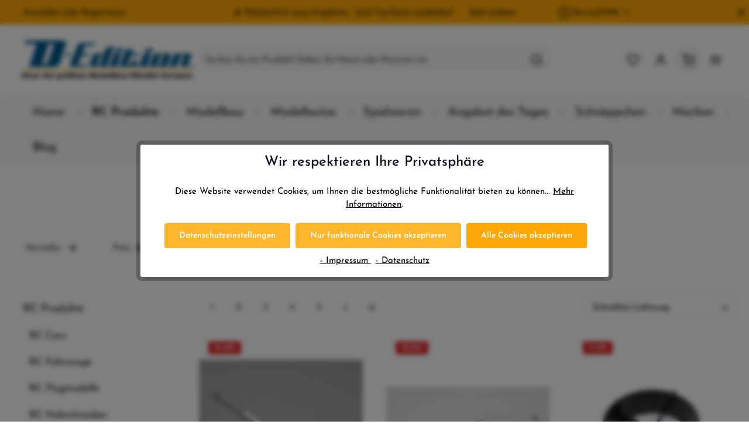

--- FILE ---
content_type: text/html; charset=UTF-8
request_url: https://www.d-edition.de/basic-captcha?formId=form-1038236402
body_size: 1975
content:
    <div class="basic-captcha-content-image" id="form-1038236402-basic-captcha-content-image">
        <img src="data:image/png;base64, iVBORw0KGgoAAAANSUhEUgAAAYcAAABBCAMAAAANBphRAAAAOVBMVEX////t7e0AAABYWFgdHR2UlJQ7Ozt2dna/v78/Pz/Pz8/f399/f38fHx+fn5+xsbFfX1+Li4tjY2Oy3uWuAAAACXBIWXMAAA7EAAAOxAGVKw4bAAAG0UlEQVR42u2caZuDKAyAK4dccuz+/x+7WhUDcrXTzpaOfpqnGQXySkhC8DbA6wavS/KLkksLF4dLcnG4OFySi8PF4ZJcHC4Ol+SPcJB2vlT+Hm6cQPwkYWi7+J/kQFHmwvKpdigBykzdI6D84lDlgBB9oh0cKDNxj0U1DubcjpqnkNYIaS0mI5M9MEKLL+Wwg1j/edrnSelpEtU40Ic5SEbCbhEmTz3g8+8v5/Cb09AUOAQq2YGJpqfZXA+mQH4W7PT3n5VLdUyYqAfLPBzfqLe3ccCE1jkg9XIOosqBQYnL9UyEy8jYK4e546zOQR/3WPjT8xz0Ixy4LvRt+hYOdyPtNUcW1UhpKSbRYDcz/RoOqMoBt9lMhNw3cCCbiTHovP7SMbBM26/7Lz/ioB7gMCFUBfFbLs3bgq1dySY0B9tlvEEQr+XA6xzGTRJiwNTKe5DIgK3i3XNgu9XJaE6J01gJXLuf5WCaOQRGCb4kAJDonsO423o/3Dg8En49CG75IYepzoGsoRu0P1Hf+GE1e+fgdeo1F9+j9vlvgIsehWhv5CCgrxC340HwIwzE2PbBQXEzTZRK6Pxwrzl9uodHEjab6CV79AgHOhJEiJj8HHKNHJZoxZlJr8Yz2zcO0yVd+EtcQP/U+oA5z8HrbEtvyE0/NQ5icqueJQZhlwrCuCoH4r05kRzPLFhyTcF61wOHTad6nQ5+PjjPIZGcUYGh8O+dKXPQd51aCZ3fw5zpOge0qdWtXVDpkSrVY15jiixtEwf/8tIgG1fh4KD9PoHYOYz4frnjEpAD2QJGE0bNZb+DvFpvL1+apY+QovTC6NNGqZeJhiH0vMC40IdMZW/HXBKXwCCkdO0cR4Y3N64+Up02rR+W98beNY3SbaTIQYZ51+nkyyez6JiytH4ZeGKZw2GjxsaRoi44EP9CRta4zMGHbgLeg5/czVjab+KgbgKlk+DZkaouOMjj3YrzC2UOOLDtD3NwZl5NFXeHUm0bh+Nv2zZS3gUHeygwznuWOTAEJ4SBpqLO4QgaqM/gtXEAsfTwAIeP3xelCQ6ihQMNnJ2HOGgYZuDYKyhzMOHa3jBS0wUHluCwGRlZ5GARnBDmFE7kOQhYOLM/h7Rx4CZapkE70f4c656DaeEgg32IBziQqH5ptzLQk9LCOczWC8PNpxIH9G0cVAuHIYjC+CkjmOUQp9xIxGFeweOqjCYOKq4o6ZHDWOJAXskBDxUO/Nxr0sKBd82BJjjcnucgqxxkjgNu4sCz67QpcXCd+K2kNB9Q8mkEclCtHMhJsnegwGEETWX91r45yGNQMYfhHRzGWOIDyUYORzwtMyMl4Tr0Hg4vz7ceo4/rTPP7cUGaeg1sTxtymX2gUx2F2bO70TYQ7LUDTTFUKHaFE4PDQAd/fN5b+GKkqM5U5/enf8BBxBK3K1W0cZBBjVJqpCrBgX08h8nnr4chSB25Zg7yMAamxkHHklMCzw6FfSALElsoN1LdIwd1qveR8b5oemc/XDBbOcwKDyTGx+StHGxomBIjdUG9Ricc9vFrFU4HWK/RzmGqcogqLLS/r8DBBCYQJypsE3uFAQf6+Rx4tPtJ/[base64]/yTq7n3tWZTnYdU6eJB3GBcLSMd02YxNnoxgK7aNg9IoYTMlrPeeeuQwk3D6Xo4i/Zvl9L9RajNty3ATB7iTljo0UuOw+WQ0rrC9vzhzpyWNjiyaPjmULYmN75ni7frqbhrPctCqykHvseLOAYLItPeNHBAZMVtPewwRBjK0cTAmr7EqB7EcnWcIcACnMCrnge49kx9fz/dsxVFwJDDrdIE0NK0ciSf5fGt0gDr+MV2XFjjYrz4M8XEcwNFEJS2ljOFxJCShmXs93/yySz7pBIadg0j1jSZTGZZkOjXa4a9xMJmnScW5MZNz4v7VhQUBo37HQK1ugdaaxptuKvm0TEopOSWwPQec385B/OJylZTQcL0mmMpU4P+N3zlhs6OeqYH5fQ7DjU/rd05E5jsn/XOYwzmSqZFffx/l7f/n0JQs6P87WJbiMZj7R1qPffqXuCatU0nejr9HthxkdOuHju4cMFlD74/m4IBX9yUcepRw9L5D7Ze22yXTxeEjJO6NH9u4tN0uETCDdXH4Ssl/93d0XavhGwkAAAAASUVORK5CYII=">
    </div>


--- FILE ---
content_type: application/javascript; charset=utf-8
request_url: https://www.d-edition.de/theme/702ef33cc969c52af3d4c4a3f141b56d/js/zenit-platform-horizon/zenit-platform-horizon.js?1767280405
body_size: 3266
content:
(()=>{"use strict";var e={1034:(e,r,t)=>{t.d(r,{Z:()=>n});class n{static initProductBoxTooltips(){return new bootstrap.Tooltip(document.body,{selector:'.product-box [data-zen-toggle="tooltip"]',delay:{show:500,hide:100}})}static initConfiguratorTooltips(){return new bootstrap.Tooltip(document.body,{selector:".has-tooltips .product-detail-configurator-option-label.is-display-media, .has-tooltips .product-detail-configurator-option-label.is-display-color"})}static initUtils(){this.initProductBoxTooltips(),this.initConfiguratorTooltips()}}}},r={};function t(n){var o=r[n];if(void 0!==o)return o.exports;var i=r[n]={exports:{}};return e[n](i,i.exports,t),i.exports}t.m=e,(()=>{t.n=e=>{var r=e&&e.__esModule?()=>e.default:()=>e;return t.d(r,{a:r}),r}})(),(()=>{t.d=(e,r)=>{for(var n in r)t.o(r,n)&&!t.o(e,n)&&Object.defineProperty(e,n,{enumerable:!0,get:r[n]})}})(),(()=>{t.f={},t.e=e=>Promise.all(Object.keys(t.f).reduce((r,n)=>(t.f[n](e,r),r),[]))})(),(()=>{t.u=e=>"./js/zenit-platform-horizon/"+e+".js"})(),(()=>{t.miniCssF=e=>{}})(),(()=>{t.g=function(){if("object"==typeof globalThis)return globalThis;try{return this||Function("return this")()}catch(e){if("object"==typeof window)return window}}()})(),(()=>{t.o=(e,r)=>Object.prototype.hasOwnProperty.call(e,r)})(),(()=>{var e={};t.l=(r,n,o,i)=>{if(e[r]){e[r].push(n);return}if(void 0!==o)for(var s,_,a=document.getElementsByTagName("script"),c=0;c<a.length;c++){var l=a[c];if(l.getAttribute("src")==r){s=l;break}}s||(_=!0,(s=document.createElement("script")).charset="utf-8",s.timeout=120,t.nc&&s.setAttribute("nonce",t.nc),s.src=r),e[r]=[n];var p=(t,n)=>{s.onerror=s.onload=null,clearTimeout(u);var o=e[r];if(delete e[r],s.parentNode&&s.parentNode.removeChild(s),o&&o.forEach(e=>e(n)),t)return t(n)},u=setTimeout(p.bind(null,void 0,{type:"timeout",target:s}),12e4);s.onerror=p.bind(null,s.onerror),s.onload=p.bind(null,s.onload),_&&document.head.appendChild(s)}})(),(()=>{t.r=e=>{"undefined"!=typeof Symbol&&Symbol.toStringTag&&Object.defineProperty(e,Symbol.toStringTag,{value:"Module"}),Object.defineProperty(e,"__esModule",{value:!0})}})(),(()=>{t.g.importScripts&&(e=t.g.location+"");var e,r=t.g.document;if(!e&&r&&(r.currentScript&&(e=r.currentScript.src),!e)){var n=r.getElementsByTagName("script");if(n.length)for(var o=n.length-1;o>-1&&!e;)e=n[o--].src}if(!e)throw Error("Automatic publicPath is not supported in this browser");e=e.replace(/#.*$/,"").replace(/\?.*$/,"").replace(/\/[^\/]+$/,"/"),t.p=e+"../../"})(),(()=>{var e={"zenit-platform-horizon":0};t.f.j=(r,n)=>{var o=t.o(e,r)?e[r]:void 0;if(0!==o){if(o)n.push(o[2]);else{var i=new Promise((t,n)=>o=e[r]=[t,n]);n.push(o[2]=i);var s=t.p+t.u(r),_=Error();t.l(s,n=>{if(t.o(e,r)&&(0!==(o=e[r])&&(e[r]=void 0),o)){var i=n&&("load"===n.type?"missing":n.type),s=n&&n.target&&n.target.src;_.message="Loading chunk "+r+" failed.\n("+i+": "+s+")",_.name="ChunkLoadError",_.type=i,_.request=s,o[1](_)}},"chunk-"+r,r)}}};var r=(r,n)=>{var o,i,[s,_,a]=n,c=0;if(s.some(r=>0!==e[r])){for(o in _)t.o(_,o)&&(t.m[o]=_[o]);a&&a(t)}for(r&&r(n);c<s.length;c++)i=s[c],t.o(e,i)&&e[i]&&e[i][0](),e[i]=0},n=self.webpackChunk=self.webpackChunk||[];n.forEach(r.bind(null,0)),n.push=r.bind(null,n.push.bind(n))})(),(()=>{var e=t(1034);(function(e){e.register("ZenHeaderTooltips",()=>t.e("custom_plugins_zenitPlatformHorizon_src_Resources_app_storefront_src_script_plugin_header_hea-ddf91f").then(t.bind(t,579)),"[data-zen-header-tooltips]"),e.register("ZenGoogleFonts",()=>t.e("custom_plugins_zenitPlatformHorizon_src_Resources_app_storefront_src_script_plugin_layout_goo-6d5253").then(t.bind(t,532)),'[data-zen-google-fonts="true"]'),e.register("ZenQuantityInputPackunit",()=>t.e("custom_plugins_zenitPlatformHorizon_src_Resources_app_storefront_src_script_plugin_buy-widget-0d8bed").then(t.bind(t,2942)),"[data-zen-quantity-input-packunit]"),e.register("ZenAddToCart",()=>t.e("custom_plugins_zenitPlatformHorizon_src_Resources_app_storefront_src_script_plugin_buy-widget-ff43ee").then(t.bind(t,9922)),"body:not(.is-ctl-checkout) [data-zen-add-to-cart]"),e.register("ZenOffCanvasTopBar",()=>t.e("custom_plugins_zenitPlatformHorizon_src_Resources_app_storefront_src_script_plugin_offcanvas_-3df706").then(t.bind(t,2967)),"[data-zen-off-canvas-top-bar]"),e.register("ZenOffCanvasAddByNumber",()=>t.e("custom_plugins_zenitPlatformHorizon_src_Resources_app_storefront_src_script_plugin_offcanvas_-e4fa92").then(t.bind(t,621)),"[data-zen-add-by-number-offcanvas]"),e.register("ZenOffCanvasCookieConfigurationReinit",()=>t.e("custom_plugins_zenitPlatformHorizon_src_Resources_app_storefront_src_script_plugin_offcanvas_-0bc20a").then(t.bind(t,1437)),"[data-off-canvas-menu]"),e.register("ZenGdprViewerElement",()=>t.e("custom_plugins_zenitPlatformHorizon_src_Resources_app_storefront_src_script_plugin_gdpr-viewe-358fa4").then(t.bind(t,1543)),"[data-zen-gdpr-viewer-element]"),e.register("ZenTextSlider",()=>t.e("custom_plugins_zenitPlatformHorizon_src_Resources_app_storefront_src_script_plugin_slider_tex-ab2f5e").then(t.bind(t,3380)),'.offcanvas [data-zen-text-slider="true"], .top-bar [data-zen-text-slider="true"]'),e.register("ZenPreloader",()=>t.e("custom_plugins_zenitPlatformHorizon_src_Resources_app_storefront_src_script_plugin_animation_-019dd6").then(t.bind(t,9124)),'[data-zen-preloader="true"]'),e.register("ZenStickyHeader",()=>t.e("custom_plugins_zenitPlatformHorizon_src_Resources_app_storefront_src_script_plugin_sticky_sti-b596e1").then(t.bind(t,3245)),'[data-zen-sticky-header="true"]'),e.register("ZenSearchOverlay",()=>t.e("custom_plugins_zenitPlatformHorizon_src_Resources_app_storefront_src_script_plugin_search_sea-fee174").then(t.bind(t,6499)),'[data-zen-toggle="overlay"]'),e.register("ZenOpenFilter",()=>t.e("custom_plugins_zenitPlatformHorizon_src_Resources_app_storefront_src_script_plugin_listing_op-934b3c").then(t.bind(t,5635)),'[data-zen-open-filter="true"]'),e.register("ZenExpandableCategoryNavigation",()=>t.e("custom_plugins_zenitPlatformHorizon_src_Resources_app_storefront_src_script_plugin_sidebar_ex-e77cd5").then(t.bind(t,8074)),'.category-navigation-toggle[data-bs-toggle="collapse"]'),e.register("ZenFilterBoundary",()=>t.e("custom_plugins_zenitPlatformHorizon_src_Resources_app_storefront_src_script_plugin_listing_fi-4d493a").then(t.bind(t,793)),".filter-panel-wrapper"),e.register("ZenAnimation",()=>t.e("custom_plugins_zenitPlatformHorizon_src_Resources_app_storefront_src_script_plugin_animation_-937247").then(t.bind(t,524)),"[data-zen-cover-switch], [data-zen-animation]"),e.register("ZenScrollAnimation",()=>t.e("custom_plugins_zenitPlatformHorizon_src_Resources_app_storefront_src_script_plugin_animation_-c75103").then(t.bind(t,6895)),"[data-zen-scroll-animation]"),e.register("ZenFloatingLabels",()=>t.e("custom_plugins_zenitPlatformHorizon_src_Resources_app_storefront_src_script_plugin_forms_floa-3c67f1").then(t.bind(t,3298)),".has-lbl-floating .content-main .form-group, .has-lbl-floating .offcanvas .form-group, .has-lbl-floating .js-pseudo-modal .form-group"),e.register("ZenCollapseTopBar",()=>t.e("custom_plugins_zenitPlatformHorizon_src_Resources_app_storefront_src_script_plugin_header_col-1f7fb0").then(t.bind(t,7837)),'.top-bar-toggle-btn[data-bs-toggle="collapse"]'),e.register("ZenSearchExpandable",()=>t.e("custom_plugins_zenitPlatformHorizon_src_Resources_app_storefront_src_script_plugin_search_sea-1228ba").then(t.bind(t,7287)),'.search-toggle-btn[data-bs-toggle="collapse"]'),e.register("ZenGalleryScroller",()=>t.e("custom_plugins_zenitPlatformHorizon_src_Resources_app_storefront_src_script_plugin_gallery_ga-3c4cb6").then(t.bind(t,5509)),'[data-zen-gallery-scroller="true"]'),e.register("ZenGalleryGrid",()=>t.e("custom_plugins_zenitPlatformHorizon_src_Resources_app_storefront_src_script_plugin_gallery_ga-9d968b").then(t.bind(t,5380)),'[data-zen-gallery-grid="true"]'),e.register("ZenNewsletterAdditionals",()=>t.e("custom_plugins_zenitPlatformHorizon_src_Resources_app_storefront_src_script_plugin_footer_new-e71c26").then(t.bind(t,7609)),"[data-newsletter-privacy], [data-basic-captcha]"),e.register("ZenListingColumns",()=>t.e("custom_plugins_zenitPlatformHorizon_src_Resources_app_storefront_src_script_plugin_listing_li-a0e486").then(t.bind(t,1121)),'[data-zen-listing-columns="true"]'),e.register("ZenParallaxMousemove",()=>t.e("custom_plugins_zenitPlatformHorizon_src_Resources_app_storefront_src_script_plugin_animation_-cb3473").then(t.bind(t,4072)),"[data-parallax-mousemove]"),e.register("ZenContentLinear",()=>t.e("custom_plugins_zenitPlatformHorizon_src_Resources_app_storefront_src_script_plugin_tabs_conte-23a9bb").then(t.bind(t,6149)),"[data-zen-content-linear]"),e.register("ZenContentScroller",()=>t.e("custom_plugins_zenitPlatformHorizon_src_Resources_app_storefront_src_script_plugin_tabs_conte-4c64d6").then(t.bind(t,9193)),"[data-zen-content-scroller]"),e.register("ZenContentAccordion",()=>t.e("custom_plugins_zenitPlatformHorizon_src_Resources_app_storefront_src_script_plugin_tabs_conte-fe9d44").then(t.bind(t,5482)),"[data-zen-content-accordion]"),e.register("ZenQuickviewModal",()=>t.e("custom_plugins_zenitPlatformHorizon_src_Resources_app_storefront_src_script_plugin_quickview_-1bc9fa").then(t.bind(t,5543)),".quickview-toggle, .btn-quickview"),e.register("ZenQuickviewClose",()=>t.e("custom_plugins_zenitPlatformHorizon_src_Resources_app_storefront_src_script_plugin_quickview_-a73fd9").then(t.bind(t,8220)),"[data-zen-quickview]"),e.register("ZenQuickviewVariantSwitch",()=>t.e("custom_plugins_zenitPlatformHorizon_src_Resources_app_storefront_src_script_plugin_quickview_-5e438a").then(t.bind(t,2599)),"[data-zen-quickview-variant-switch]"),e.register("ZenDropDownMenu",()=>t.e("custom_plugins_zenitPlatformHorizon_src_Resources_app_storefront_src_script_plugin_header_dro-8fc63f").then(t.bind(t,53)),'[data-dropdown-menu="hover"]',{trigger:"hover"}),e.register("ZenDropDownMenu",()=>t.e("custom_plugins_zenitPlatformHorizon_src_Resources_app_storefront_src_script_plugin_header_dro-8fc63f").then(t.bind(t,53)),'[data-dropdown-menu="click"]',{trigger:"click"}),e.register("ZenCookiePermission",()=>t.e("custom_plugins_zenitPlatformHorizon_src_Resources_app_storefront_src_script_plugin_cookie_coo-ab2544").then(t.bind(t,74)),"[data-cookie-permission]"),e.register("ZenSticky",()=>t.e("custom_plugins_zenitPlatformHorizon_src_Resources_app_storefront_src_script_plugin_sticky_sti-d0891c").then(t.bind(t,7550)),'[data-zen-sticky="true"], [data-zen-gallery-scroller="true"] .gallery-slider-thumbnails-container'),e.register("ZenNavScroller",()=>t.e("custom_plugins_zenitPlatformHorizon_src_Resources_app_storefront_src_script_plugin_header_nav-78ec1c").then(t.bind(t,7644)),"[data-zen-nav-scroller]"),e.register("ZenScrollUp",()=>t.e("custom_plugins_zenitPlatformHorizon_src_Resources_app_storefront_src_script_plugin_scroll-up_-50ffbc").then(t.bind(t,1920)),"[data-scroll-up]"),e.register("ZenSearchBanner",()=>t.e("custom_plugins_zenitPlatformHorizon_src_Resources_app_storefront_src_script_plugin_search_sea-150788").then(t.bind(t,5130)),"[data-zen-search-banner]"),e.register("ZenScrollbarWidth",()=>t.e("custom_plugins_zenitPlatformHorizon_src_Resources_app_storefront_src_script_plugin_layout_scr-58dc89").then(t.bind(t,249)),"body"),e.register("ZenOffCanvasMenu",()=>t.e("custom_plugins_zenitPlatformHorizon_src_Resources_app_storefront_src_script_plugin_main-menu_-5808d2").then(t.bind(t,7054)),"[data-off-canvas-menu]"),e.register("ZenGalleryImageBorderRadius",()=>t.e("custom_plugins_zenitPlatformHorizon_src_Resources_app_storefront_src_script_plugin_gallery_ga-dbe4ac").then(t.bind(t,8252)),"[data-zen-gallery-image-border-radius]"),e.register("ZenUtilReInit",()=>t.e("custom_plugins_zenitPlatformHorizon_src_Resources_app_storefront_src_script_plugin_reinit_uti-29b79a").then(t.bind(t,1983)),"[data-listing]"),e.register("ZenUtilReInit",()=>t.e("custom_plugins_zenitPlatformHorizon_src_Resources_app_storefront_src_script_plugin_reinit_uti-29b79a").then(t.bind(t,1983)),"[data-product-slider]"),e.register("ZenUtilReInit",()=>t.e("custom_plugins_zenitPlatformHorizon_src_Resources_app_storefront_src_script_plugin_reinit_uti-29b79a").then(t.bind(t,1983)),"[data-ajax-modal][data-url]"),e.register("ZenUtilReInit",()=>t.e("custom_plugins_zenitPlatformHorizon_src_Resources_app_storefront_src_script_plugin_reinit_uti-29b79a").then(t.bind(t,1983)),"[data-zen-quickview-variant-switch]")})(window.PluginManager),window.PluginManager.initializePlugin("FormScrollToInvalidField","form",{fixedHeaderSelector:".header-main[data-zen-sticky-header] .header-inner",scrollOffset:"150"}),e.Z.initUtils()})()})();

--- FILE ---
content_type: application/javascript; charset=utf-8
request_url: https://www.d-edition.de/theme/702ef33cc969c52af3d4c4a3f141b56d/js/acris-cookie-consent-c-s/acris-cookie-consent.acris-cookie-consent.plugin.d9e572.js
body_size: 10105
content:
"use strict";(self.webpackChunk=self.webpackChunk||[]).push([[36599],{857:e=>{var t=function(e){var t;return!!e&&"object"==typeof e&&"[object RegExp]"!==(t=Object.prototype.toString.call(e))&&"[object Date]"!==t&&e.$$typeof!==o},o="function"==typeof Symbol&&Symbol.for?Symbol.for("react.element"):60103;function i(e,t){return!1!==t.clone&&t.isMergeableObject(e)?r(Array.isArray(e)?[]:{},e,t):e}function a(e,t,o){return e.concat(t).map(function(e){return i(e,o)})}function s(e){return Object.keys(e).concat(Object.getOwnPropertySymbols?Object.getOwnPropertySymbols(e).filter(function(t){return Object.propertyIsEnumerable.call(e,t)}):[])}function n(e,t){try{return t in e}catch(e){return!1}}function r(e,o,c){(c=c||{}).arrayMerge=c.arrayMerge||a,c.isMergeableObject=c.isMergeableObject||t,c.cloneUnlessOtherwiseSpecified=i;var l,d,h=Array.isArray(o);return h!==Array.isArray(e)?i(o,c):h?c.arrayMerge(e,o,c):(d={},(l=c).isMergeableObject(e)&&s(e).forEach(function(t){d[t]=i(e[t],l)}),s(o).forEach(function(t){(!n(e,t)||Object.hasOwnProperty.call(e,t)&&Object.propertyIsEnumerable.call(e,t))&&(n(e,t)&&l.isMergeableObject(o[t])?d[t]=(function(e,t){if(!t.customMerge)return r;var o=t.customMerge(e);return"function"==typeof o?o:r})(t,l)(e[t],o[t],l):d[t]=i(o[t],l))}),d)}r.all=function(e,t){if(!Array.isArray(e))throw Error("first argument should be an array");return e.reduce(function(e,o){return r(e,o,t)},{})},e.exports=r},599:(e,t,o)=>{o.r(t),o.d(t,{default:()=>l});var i=o(107),a=o(266),s=o(49),n=o(374);class r{static isTouchDevice(){return"ontouchstart"in document.documentElement}static isIOSDevice(){return r.isIPhoneDevice()||r.isIPadDevice()}static isNativeWindowsBrowser(){return r.isIEBrowser()||r.isEdgeBrowser()}static isIPhoneDevice(){return!!navigator.userAgent.match(/iPhone/i)}static isIPadDevice(){return!!navigator.userAgent.match(/iPad/i)}static isIEBrowser(){return -1!==navigator.userAgent.toLowerCase().indexOf("msie")||!!navigator.userAgent.match(/Trident.*rv:\d+\./)}static isEdgeBrowser(){return!!navigator.userAgent.match(/Edge\/\d+/i)}static getList(){return{"is-touch":r.isTouchDevice(),"is-ios":r.isIOSDevice(),"is-native-windows":r.isNativeWindowsBrowser(),"is-iphone":r.isIPhoneDevice(),"is-ipad":r.isIPadDevice(),"is-ie":r.isIEBrowser(),"is-edge":r.isEdgeBrowser()}}}var c=o(798);class l extends window.PluginBaseClass{init(){this.lastState={active:[],inactive:[]},this._loadContentCookies=[],this._client=new i.Z(window.accessKey,window.contextToken),this._collectComponents(),this.lastState=this.getCurrentCookieState(!0),this._registerEvents(),this._openModal(),this.saveReferrerAndLandingPage(),this.addCookieStateToDataLayer(),this.loadContent(),this.handleCookieChangeEvent(),this.comingFromOwnUpdateEvent=!1,this.settingsButtonClicked=!1,this.modalOpened=!1}_collectComponents(){this.acceptButton=s.Z.querySelector(this.el,this.options.cookiePermissionAcceptButtonSelector,!1),this.settingsButton=s.Z.querySelector(this.el,this.options.cookiePermissionSettingsSelector,!1),this.acceptOnlyFunctionalButton=s.Z.querySelector(this.el,this.options.cookiePermissionAcceptOnlyFunctionalButtonSelector,!1),this.acceptAllButton=s.Z.querySelector(this.el,this.options.cookiePermissionAcceptAllButtonSelector,!1),this.cookieGroupCheckboxes=s.Z.querySelectorAll(this.el,this.options.cookieGroupCheckboxSelector,!1),this.cookieCheckboxes=s.Z.querySelectorAll(this.el,this.options.cookieCheckboxSelector,!1)}getCurrentCookieState(e){let t=this.checkCookiesAccepted(),o=[],i=[];if(this.cookieCheckboxes)return a.Z.iterate(this.cookieCheckboxes,a=>{a.dataset.cookiename&&((!0!==e||t)&&a.checked?o.push(a.dataset.cookiename):i.push(a.dataset.cookiename))}),{active:o,inactive:i}}_registerEvents(){if(this.acceptButton&&this.acceptButton.addEventListener("click",this.onAcceptCookieSettings.bind(this)),this.acceptOnlyFunctionalButton&&this.acceptOnlyFunctionalButton.addEventListener("click",this.onAcceptOnlyFunctionalCookies.bind(this)),this.acceptAllButton&&this.acceptAllButton.addEventListener("click",this.onAcceptAllCookies.bind(this)),this.options.showAcceptBtnAfterSettingsClick&&this.settingsButton.addEventListener("click",this.onOpenCookieSettingsClick.bind(this)),this.settingsButton){this.settingsButton.addEventListener("click",this.onSettingsButtonClick.bind(this));let e=document.getElementById("ccSettings");e&&e.addEventListener("shown.bs.collapse",this.onSettingsShown.bind(this))}let e=document.getElementById("ccAcivateModal");e&&e.addEventListener("shown.bs.modal",this.onModalShown.bind(this)),this.cookieGroupCheckboxes&&a.Z.iterate(this.cookieGroupCheckboxes,e=>{e.addEventListener("change",this.onChangeCookieGroupCheckbox.bind(this)),e.addEventListener("keydown",this.onCookieSwitchKeydown.bind(this))}),this.cookieCheckboxes&&a.Z.iterate(this.cookieCheckboxes,e=>{e.addEventListener("keydown",this.onCookieSwitchKeydown.bind(this))});let t=s.Z.querySelectorAll(this.el,"*[data-groupidcookie]",!1);t&&a.Z.iterate(t,e=>{e.addEventListener("keydown",this.onCookieSwitchKeydown.bind(this))});let{submitEvent:o,customLinkSelector:i}=this.options;Array.from(document.querySelectorAll(i)).forEach(e=>{e.addEventListener(o,this._handleCustomLink.bind(this))})}_openModal(){let e=this.checkCookieBannerClicked();this.modal=s.Z.querySelector(this.el,this.options.cookiePermissionActivateModal,!1),this.cookieAccepted=s.Z.querySelector(document,".acris-cookie-consent.has--accepted",!1),!this.modal||this.cookieAccepted||e||document.getElementById("ccActivateModalLink").click()}handleCookieChangeEvent(){document.$emitter.subscribe(c.Du,this.handleCookies.bind(this))}handleCookies(e){if(!0===this.comingFromOwnUpdateEvent){this.comingFromOwnUpdateEvent=!1;return}let t=e.detail;!t instanceof Object||Object.entries(t).forEach(e=>{let[t,o]=e;t&&this.searchAndCheckCookieCheckbox(t,o)})}onOpenCookieSettingsClick(){this.acceptButton.classList.contains("d-none")&&(this.acceptButton.classList.remove("d-none"),this.acceptButton.removeAttribute("disabled"),this.settingsButton.removeEventListener("click",this.onOpenCookieSettingsClick.bind(this)))}onAcceptCookieSettings(){n.Z.setItem(this.options.cookiePreference,"1","30"),this.checkCookieBoxes(null,!0),this.hideCookieNoteContainer(),this.addCookieStateToDataLayer(!0),this.loadContent(),this.loadVideosContent(),this._client.post(this.options.acceptCookieSettingsUrl,JSON.stringify({accept:!0}),this.onAcceptCookies.bind(this))}onAcceptOnlyFunctionalCookies(){n.Z.setItem(this.options.cookiePreference,"1","30"),this.changeNotFunctionalCookiesAndGroups(!1),this.checkCookieBoxes(null,!0),this.hideCookieNoteContainer(),this.addCookieStateToDataLayer(),this.loadContent(),this._client.post(this.options.acceptOnlyFunctionalCookiesUrl,"",this.fireUpdateCookiesEvent.bind(this))}onAcceptAllCookies(){n.Z.setItem(this.options.acrisAllowCookie,"1","30"),n.Z.setItem(this.options.cookiePreference,"1","30"),this.changeNotFunctionalCookiesAndGroups(!0),this.checkCookieBoxes(null,!0),this.hideCookieNoteContainer(),this.addCookieStateToDataLayer(!0),this.loadContent(),this.loadVideosContent(),this._client.post(this.options.acceptAllCookiesUrl,"",this.onAcceptCookies.bind(this))}onAcceptCookies(){this.options.pageReload&&location.reload(),this.fireUpdateCookiesEvent()}onChangeCookieGroupCheckbox(e){var t=e.target,o=t.checked,i=t.dataset.groupid,a=t.dataset.cookieid,s=t.dataset.cookiename;i&&(o?t.ariaChecked=!0:t.ariaChecked=!1,this.switchAllCookies(t,i,o)),s&&(o?t.ariaChecked=!0:t.ariaChecked=!1,this.checkCookieBoxes(t)),this.addCookieStateToDataLayer(),this._client.post(this.options.acceptCookieUrl,JSON.stringify({allow:o,groupId:i,cookieId:a}),this.fireUpdateCookiesEvent.bind(this,!0))}switchAllCookies(e,t,o){var i=s.Z.querySelectorAll(this.el,'*[data-groupidcookie="'+t+'"]',!1);this.switchCookieCheckboxes(i,o)}changeNotFunctionalCookiesAndGroups(e){var t=s.Z.querySelectorAll(this.el,this.options.notFunctionalSelector+" "+this.options.cookieGroupCheckboxSelector,!1);this.switchCookieCheckboxes(t,e)}switchCookieCheckboxes(e,t){!1!==e&&(a.Z.iterate(e,e=>{this.switchSingleCookieCheckbox(e,t)}),this.checkCookieBoxes(e))}switchSingleCookieCheckbox(e,t){t?(e.checked=!0,e.ariaChecked=!0,e.disabled=!1,e.ariaReadOnly=!1):(e.checked=!1,e.ariaChecked=!1,e.dataset.groupidcookie&&(e.disabled="disabled",e.ariaReadOnly=!0))}switchSingleGroupByCookieCheckbox(e,t){this.cookieGroupCheckboxes&&a.Z.iterate(this.cookieGroupCheckboxes,o=>{e.dataset.groupidcookie&&e.dataset.groupidcookie===o.dataset.groupid&&(t?(o.checked=!0,o.ariaChecked=!0):(o.checked=!1,o.ariaChecked=!1))})}checkCookieBoxes(e,t){(void 0===e||!1===e)&&(e=null),void 0===t&&(t=!1),(!1!==t||this.checkCookiesAccepted())&&(null===e&&(e=this.cookieCheckboxes),e&&a.Z.iterate(e,e=>{this.enableCookie(e)}))}enableCookie(e){e.dataset.cookiename&&(e.dataset.cookievalue&&this.enableCookieByNameAndValue(e.dataset.cookiename,e.dataset.cookievalue,e.checked),this.enableCookieByName(e.dataset.cookiename,e.checked))}searchAndCheckCookieCheckbox(e,t){!this.cookieCheckboxes instanceof Object||a.Z.iterate(this.cookieCheckboxes,o=>{if(o.dataset.cookiename===e&&o.dataset.cookieid){let e={allow:t,cookieId:o.dataset.cookieid};t&&(this.switchSingleGroupByCookieCheckbox(o,t),e={accept:!0,allow:t,cookieId:o.dataset.cookieid,groupId:o.dataset.groupidcookie}),this.switchSingleCookieCheckbox(o,t),n.Z.setItem(this.options.cookiePreference,"1","30"),this.enableCookie(o),this._client.post(this.options.acceptCookieUrl,JSON.stringify(e))}})}checkCookieBannerClicked(){return n.Z.getItem(this.options.acrisAllowCookie)||n.Z.getItem(this.options.cookiePreference)}checkCookiesAccepted(){return n.Z.getItem(this.options.acrisAllowCookie)}enableCookieByNameAndValue(e,t,o){if(window.acrisCookiePrivacy){if(o){let o=30;this.cookieCheckboxes&&a.Z.iterate(this.cookieCheckboxes,t=>{if(t.dataset&&t.dataset.cookiename===e){let e=parseInt(t.dataset.cookieexpiresdays||"0",10);!isNaN(e)&&e>0&&(o=e)}});let i=new Date;i.setTime(i.getTime()+864e5*o),window.acrisCookiePrivacy.remeberCookieValue(e,"".concat(e,"=").concat(t,";expires=").concat(i.toUTCString(),";path=/"))}else window.acrisCookiePrivacy.denyCookieByName(e)}}enableCookieByName(e,t){window.acrisCookiePrivacy&&(t?window.acrisCookiePrivacy.allowCookieByName(e):window.acrisCookiePrivacy.denyCookieByName(e))}fireUpdateCookiesEvent(e){if(!0===e&&!this.checkCookiesAccepted())return;let t=this.getCurrentCookieState(!1),o=this._getUpdatedCookies(t);this.lastState=t,this.comingFromOwnUpdateEvent=!0,document.$emitter.publish(c.Du,o,!0)}hideCookieNoteContainer(){this.el.classList.add(this.options.hasAcceptedClass)}_handleCustomLink(e){e.preventDefault(),window.openCookieConsentManager()}_getUpdatedCookies(e){let{lastState:t}=this,o={};return e&&e.active&&e.active.forEach(e=>{!0===t.inactive.includes(e)&&(o[e]=!0)}),e&&e.inactive&&e.inactive.forEach(e=>{t.active.includes(e)&&(o[e]=!1)}),o}addCookieStateToDataLayer(e){let t=[],o,i=!1,s=this.checkCookiesAccepted()||e,n=!1,r=!1,c=!1,l=!1,d=!1,h=!1,u=!1;window.dataLayer=window.dataLayer||[],window._mtm=window._mtm||[],!this.options.dontAddToDataLayer&&this.cookieCheckboxes&&(a.Z.iterate(this.cookieCheckboxes,e=>{e.dataset.cookiename&&(!0===(o=!!s&&e.checked)&&(i=this.checkFirstActivated(e.dataset.cookieid)),t.push({cookieId:e.dataset.cookiename,enabled:o,uniqueId:e.dataset.cookieid,name:e.dataset.cookietitle,firstActivated:i,ad_storage:e.dataset.cookiegoogleconsentmodeadstorage,ad_user_data:e.dataset.cookiegoogleconsentmodeaduserdata,ad_personalization:e.dataset.cookiegoogleconsentmodeadpersonalization,analytics_storage:e.dataset.cookiegoogleconsentmodeanalyticsstorage,functionality_storage:e.dataset.cookiegoogleconsentmodefunctionalitystorage,personalization_storage:e.dataset.cookiegoogleconsentmodepersonalizationstorage,security_storage:e.dataset.cookiegoogleconsentmodesecuritystorage}),this.addToDataLayer(this.options.dataLayerCookieNamePrefix+e.dataset.cookiename,o),this.addToDataLayer(this.options.dataLayerCookieIdPrefix+e.dataset.cookieid,o),e.dataset.cookiegoogleconsentmodeadstorage&&!0===o&&(n=!0),e.dataset.cookiegoogleconsentmodeaduserdata&&!0===o&&(r=!0),e.dataset.cookiegoogleconsentmodeadpersonalization&&!0===o&&(c=!0),e.dataset.cookiegoogleconsentmodeanalyticsstorage&&!0===o&&(l=!0),e.dataset.cookiegoogleconsentmodefunctionalitystorage&&!0===o&&(d=!0),e.dataset.cookiegoogleconsentmodepersonalizationstorage&&!0===o&&(h=!0),e.dataset.cookiegoogleconsentmodesecuritystorage&&!0===o&&(u=!0),!0===i&&(this.addToDataLayer(this.options.dataLayerCookieNameFirstActivatedPrefix+e.dataset.cookiename,!0),this.addToDataLayer(this.options.dataLayerCookieIdFirstActivatedPrefix+e.dataset.cookieid,!0),e.dataset.cookiegoogleconsentmodeadstorage&&!0===o&&(n=!0),e.dataset.cookiegoogleconsentmodeaduserdata&&!0===o&&(r=!0),e.dataset.cookiegoogleconsentmodeadpersonalization&&!0===o&&(c=!0),e.dataset.cookiegoogleconsentmodeanalyticsstorage&&!0===o&&(l=!0),e.dataset.cookiegoogleconsentmodefunctionalitystorage&&!0===o&&(d=!0),e.dataset.cookiegoogleconsentmodepersonalizationstorage&&!0===o&&(h=!0),e.dataset.cookiegoogleconsentmodesecuritystorage&&!0===o&&(u=!0)))}),s&&(n?this.addToDataLayer(this.options.dataLayerCookieNamePrefix+"ad_storage","granted"):this.addToDataLayer(this.options.dataLayerCookieNamePrefix+"ad_storage","denied"),r?this.addToDataLayer(this.options.dataLayerCookieNamePrefix+"ad_user_data","granted"):this.addToDataLayer(this.options.dataLayerCookieNamePrefix+"ad_user_data","denied"),c?this.addToDataLayer(this.options.dataLayerCookieNamePrefix+"ad_personalization","granted"):this.addToDataLayer(this.options.dataLayerCookieNamePrefix+"ad_personalization","denied"),l?this.addToDataLayer(this.options.dataLayerCookieNamePrefix+"analytics_storage","granted"):this.addToDataLayer(this.options.dataLayerCookieNamePrefix+"analytics_storage","denied"),d?this.addToDataLayer(this.options.dataLayerCookieNamePrefix+"functionality_storage","granted"):this.addToDataLayer(this.options.dataLayerCookieNamePrefix+"functionality_storage","denied"),h?this.addToDataLayer(this.options.dataLayerCookieNamePrefix+"personalization_storage","granted"):this.addToDataLayer(this.options.dataLayerCookieNamePrefix+"personalization_storage","denied"),u?this.addToDataLayer(this.options.dataLayerCookieNamePrefix+"security_storage","granted"):this.addToDataLayer(this.options.dataLayerCookieNamePrefix+"security_storage","denied")),window.dataLayer.push({acrisCookieState:t}),window._mtm.push({acrisCookieState:t}),window.dataLayer.push({event:this.options.dataLayerCookieStateEventName}),window._mtm.push({event:this.options.dataLayerCookieStateEventName}))}addToDataLayer(e,t){let o={};o[e]=t,window.dataLayer.push(o),window._mtm.push(o)}saveReferrerAndLandingPage(){let e=n.Z.getItem(this.options.cookieNameLandingPage);window.dataLayer=window.dataLayer||[],window._mtm=window._mtm||[],e||(document.cookie=this.options.cookieNameLandingPage+"="+window.location.pathname+window.location.search+";path=/;SameSite=Lax",document.cookie=this.options.cookieNameLandingReferrer+"="+document.referrer+";path=/;SameSite=Lax"),window.dataLayer.push({acrisCookieLandingpage:n.Z.getItem(this.options.cookieNameLandingPage),acrisCookieReferrer:n.Z.getItem(this.options.cookieNameLandingReferrer)}),window._mtm.push({acrisCookieLandingpage:n.Z.getItem(this.options.cookieNameLandingPage),acrisCookieReferrer:n.Z.getItem(this.options.cookieNameLandingReferrer)})}checkFirstActivated(e){var t=[],o=n.Z.getItem(this.options.cookieNameActivatedCookies);return!(o&&(t=o.split("|")).includes(String(e)))&&(t.push(e),o=t.join("|"),document.cookie=this.options.cookieNameActivatedCookies+"="+o+";path=/;SameSite=Lax",!0)}onSettingsButtonClick(){this.settingsButtonClicked=!0}onSettingsShown(){if(this.settingsButtonClicked){let e=document.getElementById("ccSettings");if(e){let t=e.querySelector("button");t&&t.focus()}this.settingsButtonClicked=!1}}onCookieSwitchKeydown(e){if("Enter"===e.key){e.preventDefault();let t=e.target;t.checked=!t.checked;let o=new Event("change",{bubbles:!0});t.dispatchEvent(o)}}onModalShown(){let e=document.getElementById("ccAcivateModal");if(e){let t=e.querySelector("button");t&&t.focus()}}openOffCanvas(){window.openCookieConsentManager()}loadContent(){let e=this,t=document.querySelectorAll(this.options.cookieCheckContentSelector);a.Z.iterate(t,t=>{let o=t.dataset.acriscookieid;o&&!e._loadContentCookies.includes(o)&&(e._loadContentCookies.push(o),n.Z.setItem(o,"1","30"))}),a.Z.iterate(t,e=>{switch(e.tagName.toLowerCase()){case"script":this.handleLoadContentByScript(e);break;case"iframe":case"img":this.handleLoadContentByDataAttr(e);break;case"link":this.handleLoadContentByDataAttr(e,"href")}})}handleLoadContentByScript(e){let t=e.dataset.acriscookieid;if(t&&"true"!==e.dataset.acriscookieprocessed){if(!1===n.Z.getItem(t)){let t=e.nextElementSibling;null!==t&&"script"===t.tagName.toLowerCase()&&t.remove()}else{let t=document.createElement("script"),o=e.innerHTML,i=e.src,a=e.async,s=e.defer;t.type="text/javascript",t.classList.add("acris-clone"),o&&(t.innerHTML=o),i&&(t.src=i),a&&(t.async=a),s&&(t.defer=s),e.after(t),e.remove()}}}handleLoadContentByDataAttr(e){let t=arguments.length>1&&void 0!==arguments[1]?arguments[1]:"src",o=e.dataset.acriscookieid;(o||t)&&(!1===n.Z.getItem(o)?("src"===t?e.src="":"href"===t&&(e.href=""),"iframe"===e.tagName.toLowerCase()&&(e.style.display="none"),this.showNextContent(e)):("src"===t?e.src=e.dataset.src:"href"===t&&(e.href=e.dataset.href),"iframe"===e.tagName.toLowerCase()&&(e.style.display="block"),this.hideNextContent(e)))}showNextContent(e){let t=e.nextElementSibling;null!==t&&t.classList.contains(this.options.noCookieSetInfoClass)&&(t.style.display="block")}hideNextContent(e){let t=e.nextElementSibling;null!==t&&t.classList.contains(this.options.noCookieSetInfoClass)&&(t.style.display="none")}loadVideosContent(){let e=window.PluginManager.getPluginInstances("CmsGdprVideoElement")||[];Array.isArray(e)&&e.length&&e.forEach(e=>{"function"==typeof e.checkConsentAndReplaceVideo&&e.checkConsentAndReplaceVideo()})}}l.options={cookiePermissionAcceptButtonSelector:"#ccAcceptButton",cookiePermissionAcceptOnlyFunctionalButtonSelector:"#ccAcceptOnlyFunctional",cookiePermissionAcceptAllButtonSelector:"#ccConsentAcceptAllButton",cookiePermissionActivateModal:"#ccAcivateModal",cookiePermissionSettingsSelector:"#ccSettingButton",acceptOnlyFunctionalCookiesUrl:"",acceptAllCookiesUrl:"",acceptCookieSettingsUrl:"",acceptCookieUrl:"",cookieGroupCheckboxSelector:".cookie-setting--switch--group",cookieCheckboxSelector:".cookie-setting--switch--group[data-cookieid]",acrisAllowCookie:"acris_cookie_acc",disabledClass:"is-disabled",hasAcceptedClass:"has--accepted",cookiePreference:"cookie-preference",notFunctionalSelector:".is--not-functional",submitEvent:r.isTouchDevice()?"touchstart":"click",customLinkSelector:'[href="'.concat(window.router["frontend.cookie.offcanvas"],'"]'),pageReload:!1,dataLayerCookieNamePrefix:"acrisCookie.",dataLayerCookieIdPrefix:"acrisCookieUniqueId.",dataLayerCookieNameFirstActivatedPrefix:"acrisCookie.firstActivated.",dataLayerCookieIdFirstActivatedPrefix:"acrisCookieUniqueId.firstActivated.",dataLayerCookieStateEventName:"acrisCookieStateChanged",cookieNameLandingPage:"acris_cookie_landing_page",cookieNameLandingReferrer:"acris_cookie_referrer",dontAddToDataLayer:!1,cookieNameActivatedCookies:"acris_cookie_first_activated",cookieCheckContentSelector:'[data-acriscookie="true"]',noCookieSetInfoClass:"acris-cookie-info",showAcceptBtnAfterSettingsClick:!1},window.openCookieConsentManager=function(){var e=s.Z.querySelector(document,".acris-cookie-consent.has--accepted",!1);e&&e.classList.remove("has--accepted"),s.Z.querySelector(document,"#ccAcivateModal",!1)&&document.getElementById("ccActivateModalLink").click()}},49:(e,t,o)=>{o.d(t,{Z:()=>a});var i=o(140);class a{static isNode(e){return"object"==typeof e&&null!==e&&(e===document||e===window||e instanceof Node)}static hasAttribute(e,t){if(!a.isNode(e))throw Error("The element must be a valid HTML Node!");return"function"==typeof e.hasAttribute&&e.hasAttribute(t)}static getAttribute(e,t){let o=!(arguments.length>2)||void 0===arguments[2]||arguments[2];if(o&&!1===a.hasAttribute(e,t))throw Error('The required property "'.concat(t,'" does not exist!'));if("function"!=typeof e.getAttribute){if(o)throw Error("This node doesn't support the getAttribute function!");return}return e.getAttribute(t)}static getDataAttribute(e,t){let o=!(arguments.length>2)||void 0===arguments[2]||arguments[2],s=t.replace(/^data(|-)/,""),n=i.Z.toLowerCamelCase(s,"-");if(!a.isNode(e)){if(o)throw Error("The passed node is not a valid HTML Node!");return}if(void 0===e.dataset){if(o)throw Error("This node doesn't support the dataset attribute!");return}let r=e.dataset[n];if(void 0===r){if(o)throw Error('The required data attribute "'.concat(t,'" does not exist on ').concat(e,"!"));return r}return i.Z.parsePrimitive(r)}static querySelector(e,t){let o=!(arguments.length>2)||void 0===arguments[2]||arguments[2];if(o&&!a.isNode(e))throw Error("The parent node is not a valid HTML Node!");let i=e.querySelector(t)||!1;if(o&&!1===i)throw Error('The required element "'.concat(t,'" does not exist in parent node!'));return i}static querySelectorAll(e,t){let o=!(arguments.length>2)||void 0===arguments[2]||arguments[2];if(o&&!a.isNode(e))throw Error("The parent node is not a valid HTML Node!");let i=e.querySelectorAll(t);if(0===i.length&&(i=!1),o&&!1===i)throw Error('At least one item of "'.concat(t,'" must exist in parent node!'));return i}static getFocusableElements(){let e=arguments.length>0&&void 0!==arguments[0]?arguments[0]:document.body;return e.querySelectorAll('\n            input:not([tabindex^="-"]):not([disabled]):not([type="hidden"]),\n            select:not([tabindex^="-"]):not([disabled]),\n            textarea:not([tabindex^="-"]):not([disabled]),\n            button:not([tabindex^="-"]):not([disabled]),\n            a[href]:not([tabindex^="-"]):not([disabled]),\n            [tabindex]:not([tabindex^="-"]):not([disabled])\n        ')}static getFirstFocusableElement(){let e=arguments.length>0&&void 0!==arguments[0]?arguments[0]:document.body;return this.getFocusableElements(e)[0]}static getLastFocusableElement(){let e=arguments.length>0&&void 0!==arguments[0]?arguments[0]:document,t=this.getFocusableElements(e);return t[t.length-1]}}},830:(e,t,o)=>{o.d(t,{Z:()=>i});class i{publish(e){let t=arguments.length>1&&void 0!==arguments[1]?arguments[1]:{},o=arguments.length>2&&void 0!==arguments[2]&&arguments[2],i=new CustomEvent(e,{detail:t,cancelable:o});return this.el.dispatchEvent(i),i}subscribe(e,t){let o=arguments.length>2&&void 0!==arguments[2]?arguments[2]:{},i=this,a=e.split("."),s=o.scope?t.bind(o.scope):t;if(o.once&&!0===o.once){let t=s;s=function(o){i.unsubscribe(e),t(o)}}return this.el.addEventListener(a[0],s),this.listeners.push({splitEventName:a,opts:o,cb:s}),!0}unsubscribe(e){let t=e.split(".");return this.listeners=this.listeners.reduce((e,o)=>([...o.splitEventName].sort().toString()===t.sort().toString()?this.el.removeEventListener(o.splitEventName[0],o.cb):e.push(o),e),[]),!0}reset(){return this.listeners.forEach(e=>{this.el.removeEventListener(e.splitEventName[0],e.cb)}),this.listeners=[],!0}get el(){return this._el}set el(e){this._el=e}get listeners(){return this._listeners}set listeners(e){this._listeners=e}constructor(e=document){this._el=e,e.$emitter=this,this._listeners=[]}}},266:(e,t,o)=>{o.d(t,{Z:()=>i});class i{static iterate(e,t){if(e instanceof Map||Array.isArray(e))return e.forEach(t);if(e instanceof FormData){for(var o of e.entries())t(o[1],o[0]);return}if(e instanceof NodeList)return e.forEach(t);if(e instanceof HTMLCollection)return Array.from(e).forEach(t);if(e instanceof Object)return Object.keys(e).forEach(o=>{t(e[o],o)});throw Error("The element type ".concat(typeof e," is not iterable!"))}}},374:(e,t,o)=>{o.d(t,{Z:()=>i});class i{static isSupported(){return"undefined"!==document.cookie}static setItem(e,t,o){if(null==e)throw Error("You must specify a key to set a cookie");let i=new Date;i.setTime(i.getTime()+864e5*o);let a="";"https:"===location.protocol&&(a="secure"),document.cookie="".concat(e,"=").concat(t,";expires=").concat(i.toUTCString(),";path=/;sameSite=lax;").concat(a)}static getItem(e){if(!e)return!1;let t=e+"=",o=document.cookie.split(";");for(let e=0;e<o.length;e++){let i=o[e];for(;" "===i.charAt(0);)i=i.substring(1);if(0===i.indexOf(t))return i.substring(t.length,i.length)}return!1}static removeItem(e){document.cookie="".concat(e,"= ; expires = Thu, 01 Jan 1970 00:00:00 GMT;path=/")}static key(){return""}static clear(){}}},140:(e,t,o)=>{o.d(t,{Z:()=>i});class i{static ucFirst(e){return e.charAt(0).toUpperCase()+e.slice(1)}static lcFirst(e){return e.charAt(0).toLowerCase()+e.slice(1)}static toDashCase(e){return e.replace(/([A-Z])/g,"-$1").replace(/^-/,"").toLowerCase()}static toLowerCamelCase(e,t){let o=i.toUpperCamelCase(e,t);return i.lcFirst(o)}static toUpperCamelCase(e,t){return t?e.split(t).map(e=>i.ucFirst(e.toLowerCase())).join(""):i.ucFirst(e.toLowerCase())}static parsePrimitive(e){try{return/^\d+(.|,)\d+$/.test(e)&&(e=e.replace(",",".")),JSON.parse(e)}catch(t){return e.toString()}}}},568:(e,t,o)=>{o.d(t,{Z:()=>c});var i=o(857),a=o.n(i),s=o(49),n=o(140),r=o(830);class c{init(){throw Error('The "init" method for the plugin "'.concat(this._pluginName,'" is not defined.'))}update(){}_init(){this._initialized||(this.init(),this._initialized=!0)}_update(){this._initialized&&this.update()}_mergeOptions(e){let t=n.Z.toDashCase(this._pluginName),o=s.Z.getDataAttribute(this.el,"data-".concat(t,"-config"),!1),i=s.Z.getAttribute(this.el,"data-".concat(t,"-options"),!1),r=[this.constructor.options,this.options,e];o&&r.push(window.PluginConfigManager.get(this._pluginName,o));try{i&&r.push(JSON.parse(i))}catch(e){throw console.error(this.el),Error('The data attribute "data-'.concat(t,'-options" could not be parsed to json: ').concat(e.message))}return a().all(r.filter(e=>e instanceof Object&&!(e instanceof Array)).map(e=>e||{}))}_registerInstance(){window.PluginManager.getPluginInstancesFromElement(this.el).set(this._pluginName,this),window.PluginManager.getPlugin(this._pluginName,!1).get("instances").push(this)}_getPluginName(e){return e||(e=this.constructor.name),e}constructor(e,t={},o=!1){if(!s.Z.isNode(e))throw Error("There is no valid element given.");this.el=e,this.$emitter=new r.Z(this.el),this._pluginName=this._getPluginName(o),this.options=this._mergeOptions(t),this._initialized=!1,this._registerInstance(),this._init()}}},798:(e,t,o)=>{o.d(t,{UK:()=>y,Du:()=>v});var i=o(568),a=o(374),s=o(830),n=o(266);let r="js-offcanvas-singleton";class c{open(e,t,o,i,a,s,n){this._removeExistingOffCanvas();let r=this._createOffCanvas(o,s,n,i);this.setContent(e,a),this._openOffcanvas(r,t)}setContent(e,t){let o=this.getOffCanvas();o[0]&&(o[0].innerHTML=e,this._registerEvents(t),this._setAriaAttrs())}setAdditionalClassName(e){this.getOffCanvas()[0].classList.add(e)}getOffCanvas(){return document.querySelectorAll(".".concat(r))}close(e){let t=this.getOffCanvas();n.Z.iterate(t,e=>{bootstrap.Offcanvas.getInstance(e).hide()}),setTimeout(()=>{this.$emitter.publish("onCloseOffcanvas",{offCanvasContent:t})},e)}goBackInHistory(){window.history.back()}exists(){return this.getOffCanvas().length>0}_openOffcanvas(e,t){window.focusHandler.saveFocusState("offcanvas"),c.bsOffcanvas.show(),window.history.pushState("offcanvas-open",""),"function"==typeof t&&t()}_registerEvents(e){let t=this.getOffCanvas();n.Z.iterate(t,o=>{let i=()=>{setTimeout(()=>{o.remove(),window.focusHandler.resumeFocusState("offcanvas"),this.$emitter.publish("onCloseOffcanvas",{offCanvasContent:t})},e),o.removeEventListener("hide.bs.offcanvas",i)};o.addEventListener("hide.bs.offcanvas",i)}),window.addEventListener("popstate",this.close.bind(this,e),{once:!0});let o=document.querySelectorAll(".".concat("js-offcanvas-close"));n.Z.iterate(o,t=>t.addEventListener("click",this.close.bind(this,e)))}_setAriaAttrs(){let e=this.getOffCanvas()[0],t="off-canvas-headline",o=e.querySelector('[data-id="'.concat(t,'"]'));o&&!e.hasAttribute("aria-labelledby")&&(o.setAttribute("id",t),e.setAttribute("aria-labelledby",t))}_removeExistingOffCanvas(){c.bsOffcanvas=null;let e=this.getOffCanvas();return n.Z.iterate(e,e=>e.remove())}_getPositionClass(e){return"left"===e?"offcanvas-start":"right"===e?"offcanvas-end":"offcanvas-".concat(e)}_createOffCanvas(e,t,o,i){let a=document.createElement("div");if(a.classList.add("offcanvas",r),a.classList.add(this._getPositionClass(e)),a.setAttribute("tabindex","-1"),!0===t&&a.classList.add("is-fullwidth"),o){let e=typeof o;if("string"===e)a.classList.add(o);else if(Array.isArray(o))o.forEach(e=>{a.classList.add(e)});else throw Error('The type "'.concat(e,'" is not supported. Please pass an array or a string.'))}return document.body.appendChild(a),c.bsOffcanvas=new bootstrap.Offcanvas(a,{backdrop:!1!==i||"static"}),a}constructor(){this.$emitter=new s.Z}}let l=Object.freeze(new c);class d{static open(e){let t=arguments.length>1&&void 0!==arguments[1]?arguments[1]:null,o=arguments.length>2&&void 0!==arguments[2]?arguments[2]:"left",i=!(arguments.length>3)||void 0===arguments[3]||arguments[3],a=arguments.length>4&&void 0!==arguments[4]?arguments[4]:350,s=arguments.length>5&&void 0!==arguments[5]&&arguments[5],n=arguments.length>6&&void 0!==arguments[6]?arguments[6]:"";l.open(e,t,o,i,a,s,n)}static setContent(e){let t=!(arguments.length>1)||void 0===arguments[1]||arguments[1],o=arguments.length>2&&void 0!==arguments[2]?arguments[2]:350;l.setContent(e,t,o)}static setAdditionalClassName(e){l.setAdditionalClassName(e)}static close(){let e=arguments.length>0&&void 0!==arguments[0]?arguments[0]:350;l.close(e)}static exists(){return l.exists()}static getOffCanvas(){return l.getOffCanvas()}static REMOVE_OFF_CANVAS_DELAY(){return 350}}var h=o(107);let u="loader",p={BEFORE:"before",INNER:"inner"};class k{create(){if(!this.exists()){if(this.position===p.INNER){this.parent.innerHTML=k.getTemplate();return}this.parent.insertAdjacentHTML(this._getPosition(),k.getTemplate())}}remove(){let e=this.parent.querySelectorAll(".".concat(u));n.Z.iterate(e,e=>e.remove())}exists(){return this.parent.querySelectorAll(".".concat(u)).length>0}_getPosition(){return this.position===p.BEFORE?"afterbegin":"beforeend"}static getTemplate(){return'<div class="'.concat(u,'" role="status">\n                    <span class="').concat("visually-hidden",'">Loading...</span>\n                </div>')}static SELECTOR_CLASS(){return u}constructor(e,t=p.BEFORE){this.parent=e instanceof Element?e:document.body.querySelector(e),this.position=t}}let g=null;class f extends d{static open(){let e=arguments.length>0&&void 0!==arguments[0]&&arguments[0],t=arguments.length>1&&void 0!==arguments[1]&&arguments[1],o=arguments.length>2&&void 0!==arguments[2]?arguments[2]:null,i=arguments.length>3&&void 0!==arguments[3]?arguments[3]:"left",a=!(arguments.length>4)||void 0===arguments[4]||arguments[4],s=arguments.length>5&&void 0!==arguments[5]?arguments[5]:d.REMOVE_OFF_CANVAS_DELAY(),n=arguments.length>6&&void 0!==arguments[6]&&arguments[6],r=arguments.length>7&&void 0!==arguments[7]?arguments[7]:"";if(!e)throw Error("A url must be given!");l._removeExistingOffCanvas();let c=l._createOffCanvas(i,n,r,a);this.setContent(e,t,o,a,s),l._openOffcanvas(c)}static setContent(e,t,o,i,a){let s=new h.Z;super.setContent('<div class="offcanvas-body">'.concat(k.getTemplate(),"</div>"),i,a),g&&g.abort();let n=e=>{super.setContent(e,i,a),"function"==typeof o&&o(e)};g=t?s.post(e,t,f.executeCallback.bind(this,n)):s.get(e,f.executeCallback.bind(this,n))}static executeCallback(e,t){"function"==typeof e&&e(t),window.PluginManager.initializePlugins()}}let C="element-loader-backdrop";class m extends k{static create(e){e.classList.add("has-element-loader"),m.exists(e)||(m.appendLoader(e),setTimeout(()=>{let t=e.querySelector(".".concat(C));t&&t.classList.add("element-loader-backdrop-open")},1))}static remove(e){e.classList.remove("has-element-loader");let t=e.querySelector(".".concat(C));t&&t.remove()}static exists(e){return e.querySelectorAll(".".concat(C)).length>0}static getTemplate(){return'\n        <div class="'.concat(C,'">\n            <div class="loader" role="status">\n                <span class="').concat("visually-hidden",'">Loading...</span>\n            </div>\n        </div>\n        ')}static appendLoader(e){e.insertAdjacentHTML("beforeend",m.getTemplate())}}let v="CookieConfiguration_Update",y="CookieConfiguration_CloseOffCanvas";class b extends i.Z{init(){this.lastState={active:[],inactive:[]},this._httpClient=new h.Z,this._registerEvents()}_registerEvents(){let{submitEvent:e,buttonOpenSelector:t,customLinkSelector:o,globalButtonAcceptAllSelector:i}=this.options;Array.from(document.querySelectorAll(t)).forEach(t=>{t.addEventListener(e,this.openOffCanvas.bind(this))}),Array.from(document.querySelectorAll(o)).forEach(t=>{t.addEventListener(e,this._handleCustomLink.bind(this))}),Array.from(document.querySelectorAll(i)).forEach(t=>{t.addEventListener(e,this._acceptAllCookiesFromCookieBar.bind(this))})}_registerOffCanvasEvents(){let{submitEvent:e,buttonSubmitSelector:t,buttonAcceptAllSelector:o}=this.options,i=this._getOffCanvas();if(i){let s=i.querySelector(t),n=i.querySelector(o),r=Array.from(i.querySelectorAll('input[type="checkbox"]'));s&&s.addEventListener(e,this._handleSubmit.bind(this,a.Z)),n&&n.addEventListener(e,this._acceptAllCookiesFromOffCanvas.bind(this,a.Z)),r.forEach(t=>{t.addEventListener(e,this._handleCheckbox.bind(this))})}}_handleCustomLink(e){e.preventDefault(),this.openOffCanvas()}_handleUpdateListener(e,t){let o=this._getUpdatedCookies(e,t);document.$emitter.publish(v,o)}_getUpdatedCookies(e,t){let{lastState:o}=this,i={};return e.forEach(e=>{o.inactive.includes(e)&&(i[e]=!0)}),t.forEach(e=>{o.active.includes(e)&&(i[e]=!1)}),i}openOffCanvas(e){let{offCanvasPosition:t}=this.options,o=window.router["frontend.cookie.offcanvas"];this._hideCookieBar(),f.open(o,!1,this._onOffCanvasOpened.bind(this,e),t)}closeOffCanvas(e){f.close(),"function"==typeof e&&e()}_onOffCanvasOpened(e){this._registerOffCanvasEvents(),this._setInitialState(),this._setInitialOffcanvasState(),PluginManager.initializePlugins(),"function"==typeof e&&e()}_hideCookieBar(){let e=PluginManager.getPluginInstances("CookiePermission");e&&e[0]&&(e[0]._hideCookieBar(),e[0]._removeBodyPadding())}_setInitialState(){let e=arguments.length>0&&void 0!==arguments[0]?arguments[0]:null,t=e||this._getCookies("all"),o=[],i=[];t.forEach(e=>{let{cookie:t,required:s}=e;a.Z.getItem(t)||s?o.push(t):i.push(t)}),this.lastState={active:o,inactive:i}}_setInitialOffcanvasState(){let e=this.lastState.active,t=this._getOffCanvas();e.forEach(e=>{let o=t.querySelector('[data-cookie="'.concat(e,'"]'));o.checked=!0,this._childCheckboxEvent(o)})}_handleCheckbox(e){let{parentInputClass:t}=this.options,{target:o}=e;(o.classList.contains(t)?this._parentCheckboxEvent:this._childCheckboxEvent).call(this,o)}_findParentEl(e,t){let o=arguments.length>2&&void 0!==arguments[2]?arguments[2]:null;for(;e&&!e.classList.contains(o);){if(e.classList.contains(t))return e;e=e.parentElement}return null}_isChecked(e){return!!e.checked}_parentCheckboxEvent(e){let{groupClass:t}=this.options,o=this._isChecked(e),i=this._findParentEl(e,t);this._toggleWholeGroup(o,i)}_childCheckboxEvent(e){let{groupClass:t}=this.options,o=this._isChecked(e),i=this._findParentEl(e,t);this._toggleParentCheckbox(o,i)}_toggleWholeGroup(e,t){Array.from(t.querySelectorAll("input")).forEach(t=>{t.checked=e})}_toggleParentCheckbox(e,t){let{parentInputSelector:o}=this.options,i=Array.from(t.querySelectorAll("input:not(".concat(o,")"))),a=Array.from(t.querySelectorAll("input:not(".concat(o,"):checked")));if(i.length>0){let e=t.querySelector(o);if(e){let t=a.length>0,o=t&&a.length!==i.length;e.checked=t,e.indeterminate=o}}}_handleSubmit(){let e=this._getCookies("active"),t=this._getCookies("inactive"),{cookiePreference:o}=this.options,i=[],s=[];t.forEach(e=>{let{cookie:t}=e;s.push(t),a.Z.getItem(t)&&a.Z.removeItem(t)}),e.forEach(e=>{let{cookie:t,value:o,expiration:s}=e;i.push(t),t&&o&&a.Z.setItem(t,o,s)}),a.Z.setItem(o,"1","30"),this._handleUpdateListener(i,s),this.closeOffCanvas(document.$emitter.publish(y))}acceptAllCookies(){let e=arguments.length>0&&void 0!==arguments[0]&&arguments[0];if(!e){this._handleAcceptAll(),this.closeOffCanvas();return}m.create(this.el);let t=window.router["frontend.cookie.offcanvas"];this._httpClient.get(t,e=>{let t=new DOMParser().parseFromString(e,"text/html");this._handleAcceptAll(t),m.remove(this.el),this._hideCookieBar()})}_acceptAllCookiesFromCookieBar(){return this.acceptAllCookies(!0)}_acceptAllCookiesFromOffCanvas(){return this.acceptAllCookies()}_handleAcceptAll(){let e=arguments.length>0&&void 0!==arguments[0]?arguments[0]:null,t=this._getCookies("all",e);this._setInitialState(t);let{cookiePreference:o}=this.options;t.forEach(e=>{let{cookie:t,value:o,expiration:i}=e;t&&o&&a.Z.setItem(t,o,i)}),a.Z.setItem(o,"1","30"),this._handleUpdateListener(t.map(e=>{let{cookie:t}=e;return t}),[])}_getCookies(){let e=arguments.length>0&&void 0!==arguments[0]?arguments[0]:"all",t=arguments.length>1&&void 0!==arguments[1]?arguments[1]:null,{cookieSelector:o}=this.options;return t||(t=this._getOffCanvas()),Array.from(t.querySelectorAll(o)).filter(t=>{switch(e){case"all":return!0;case"active":return this._isChecked(t);case"inactive":return!this._isChecked(t);default:return!1}}).map(e=>{let{cookie:t,cookieValue:o,cookieExpiration:i,cookieRequired:a}=e.dataset;return{cookie:t,value:o,expiration:i,required:a}})}_getOffCanvas(){let e=d?d.getOffCanvas():[];return!!e&&e.length>0&&e[0]}}b.options={offCanvasPosition:"left",submitEvent:"click",cookiePreference:"cookie-preference",cookieSelector:"[data-cookie]",buttonOpenSelector:".js-cookie-configuration-button button",buttonSubmitSelector:".js-offcanvas-cookie-submit",buttonAcceptAllSelector:".js-offcanvas-cookie-accept-all",globalButtonAcceptAllSelector:".js-cookie-accept-all-button",parentInputSelector:".offcanvas-cookie-parent-input",customLinkSelector:'[href="'.concat(window.router["frontend.cookie.offcanvas"],'"]'),entriesActiveClass:"offcanvas-cookie-entries--active",entriesClass:"offcanvas-cookie-entries",groupClass:"offcanvas-cookie-group",parentInputClass:"offcanvas-cookie-parent-input"}},107:(e,t,o)=>{o.d(t,{Z:()=>i});class i{get(e,t){let o=arguments.length>2&&void 0!==arguments[2]?arguments[2]:"application/json",i=this._createPreparedRequest("GET",e,o);return this._sendRequest(i,null,t)}post(e,t,o){let i=arguments.length>3&&void 0!==arguments[3]?arguments[3]:"application/json";i=this._getContentType(t,i);let a=this._createPreparedRequest("POST",e,i);return this._sendRequest(a,t,o)}delete(e,t,o){let i=arguments.length>3&&void 0!==arguments[3]?arguments[3]:"application/json";i=this._getContentType(t,i);let a=this._createPreparedRequest("DELETE",e,i);return this._sendRequest(a,t,o)}patch(e,t,o){let i=arguments.length>3&&void 0!==arguments[3]?arguments[3]:"application/json";i=this._getContentType(t,i);let a=this._createPreparedRequest("PATCH",e,i);return this._sendRequest(a,t,o)}abort(){if(this._request)return this._request.abort()}setErrorHandlingInternal(e){this._errorHandlingInternal=e}_registerOnLoaded(e,t){t&&(!0===this._errorHandlingInternal?(e.addEventListener("load",()=>{t(e.responseText,e)}),e.addEventListener("abort",()=>{console.warn("the request to ".concat(e.responseURL," was aborted"))}),e.addEventListener("error",()=>{console.warn("the request to ".concat(e.responseURL," failed with status ").concat(e.status))}),e.addEventListener("timeout",()=>{console.warn("the request to ".concat(e.responseURL," timed out"))})):e.addEventListener("loadend",()=>{t(e.responseText,e)}))}_sendRequest(e,t,o){return this._registerOnLoaded(e,o),e.send(t),e}_getContentType(e,t){return e instanceof FormData&&(t=!1),t}_createPreparedRequest(e,t,o){return this._request=new XMLHttpRequest,this._request.open(e,t),this._request.setRequestHeader("X-Requested-With","XMLHttpRequest"),o&&this._request.setRequestHeader("Content-type",o),this._request}constructor(){this._request=null,this._errorHandlingInternal=!1}}}}]);

--- FILE ---
content_type: application/javascript; charset=utf-8
request_url: https://www.d-edition.de/theme/702ef33cc969c52af3d4c4a3f141b56d/js/storefront/plugin_offcanvas-filter_offcanvas-filter_plugin_js.js
body_size: 1467
content:
"use strict";(self.webpackChunk=self.webpackChunk||[]).push([["plugin_offcanvas-filter_offcanvas-filter_plugin_js"],{9315:(e,t,s)=>{s.r(t),s.d(t,{default:()=>o});var n=s(9062),a=s(9568),i=s(4049);class o extends a.Z{init(){this._registerEventListeners()}_registerEventListeners(){this.el.addEventListener("click",this._onClickOffCanvasFilter.bind(this))}_onCloseOffCanvas(e){let t=e.detail.offCanvasContent[0];document.querySelector('[data-off-canvas-filter-content="true"]').innerHTML=t.innerHTML,document.$emitter.unsubscribe("onCloseOffcanvas",this._onCloseOffCanvas.bind(this)),window.PluginManager.getPluginInstances("Listing")[0].refreshRegistry()}_onClickOffCanvasFilter(e){e.preventDefault();let t=document.querySelector('[data-off-canvas-filter-content="true"]');if(!t)throw Error('There was no DOM element with the data attribute "data-offcanvas-filter-content".');n.Z.open(t.innerHTML,()=>{},"bottom",!0,n.Z.REMOVE_OFF_CANVAS_DELAY(),!0,"offcanvas-filter"),i.Z.querySelector(t,".filter-panel").remove(),window.PluginManager.getPluginInstances("Listing")[0].refreshRegistry(),document.$emitter.subscribe("onCloseOffcanvas",this._onCloseOffCanvas.bind(this)),this.$emitter.publish("onClickOffCanvasFilter")}}},9062:(e,t,s)=>{s.d(t,{Z:()=>l,r:()=>f});var n=s(5206),a=s(9138),i=s(3266);let o="offcanvas";class r{open(e,t,s,n,a,i,o){this._removeExistingOffCanvas();let r=this._createOffCanvas(s,i,o,n);this.setContent(e,n,a),this._openOffcanvas(r,t)}setContent(e,t){let s=this.getOffCanvas();s[0]&&(s[0].innerHTML=e,this._registerEvents(t))}setAdditionalClassName(e){this.getOffCanvas()[0].classList.add(e)}getOffCanvas(){return document.querySelectorAll(".".concat(o))}close(e){let t=this.getOffCanvas();i.Z.iterate(t,e=>{bootstrap.Offcanvas.getInstance(e).hide()}),setTimeout(()=>{this.$emitter.publish("onCloseOffcanvas",{offCanvasContent:t})},e)}goBackInHistory(){window.history.back()}exists(){return this.getOffCanvas().length>0}_openOffcanvas(e,t){window.focusHandler.saveFocusState("offcanvas"),r.bsOffcanvas.show(),window.history.pushState("offcanvas-open",""),"function"==typeof t&&t()}_registerEvents(e){let t=n.Z.isTouchDevice()?"touchend":"click",s=this.getOffCanvas();i.Z.iterate(s,t=>{let n=()=>{setTimeout(()=>{t.remove(),window.focusHandler.resumeFocusState("offcanvas"),this.$emitter.publish("onCloseOffcanvas",{offCanvasContent:s})},e),t.removeEventListener("hide.bs.offcanvas",n)};t.addEventListener("hide.bs.offcanvas",n)}),window.addEventListener("popstate",this.close.bind(this,e),{once:!0});let a=document.querySelectorAll(".".concat("js-offcanvas-close"));i.Z.iterate(a,s=>s.addEventListener(t,this.close.bind(this,e)))}_removeExistingOffCanvas(){r.bsOffcanvas=null;let e=this.getOffCanvas();return i.Z.iterate(e,e=>e.remove())}_getPositionClass(e){return"left"===e?"offcanvas-start":"right"===e?"offcanvas-end":"offcanvas-".concat(e)}_createOffCanvas(e,t,s,n){let a=document.createElement("div");if(a.classList.add(o),a.classList.add(this._getPositionClass(e)),!0===t&&a.classList.add("is-fullwidth"),s){let e=typeof s;if("string"===e)a.classList.add(s);else if(Array.isArray(s))s.forEach(e=>{a.classList.add(e)});else throw Error('The type "'.concat(e,'" is not supported. Please pass an array or a string.'))}return document.body.appendChild(a),r.bsOffcanvas=new bootstrap.Offcanvas(a,{backdrop:!1!==n||"static"}),a}constructor(){this.$emitter=new a.Z}}let f=Object.freeze(new r);class l{static open(e){let t=arguments.length>1&&void 0!==arguments[1]?arguments[1]:null,s=arguments.length>2&&void 0!==arguments[2]?arguments[2]:"left",n=!(arguments.length>3)||void 0===arguments[3]||arguments[3],a=arguments.length>4&&void 0!==arguments[4]?arguments[4]:350,i=arguments.length>5&&void 0!==arguments[5]&&arguments[5],o=arguments.length>6&&void 0!==arguments[6]?arguments[6]:"";f.open(e,t,s,n,a,i,o)}static setContent(e){let t=!(arguments.length>1)||void 0===arguments[1]||arguments[1],s=arguments.length>2&&void 0!==arguments[2]?arguments[2]:350;f.setContent(e,t,s)}static setAdditionalClassName(e){f.setAdditionalClassName(e)}static close(){let e=arguments.length>0&&void 0!==arguments[0]?arguments[0]:350;f.close(e)}static exists(){return f.exists()}static getOffCanvas(){return f.getOffCanvas()}static REMOVE_OFF_CANVAS_DELAY(){return 350}}}}]);

--- FILE ---
content_type: text/javascript
request_url: https://widgets.trustedshops.com/js/XCC78264D25067485CD8F59DA5F7B12C7.js
body_size: 1530
content:
((e,t)=>{const a={shopInfo:{tsId:"XCC78264D25067485CD8F59DA5F7B12C7",name:"D-Edition",url:"www.d-edition.de",language:"de",targetMarket:"DEU",ratingVariant:"WIDGET",eTrustedIds:{accountId:"acc-1b61704c-d48e-427e-92d1-806df468ef4c",channelId:"chl-6fe58a81-4ad9-4139-aaf6-ba35790db1b9"},buyerProtection:{certificateType:"CLASSIC",certificateState:"PRODUCTION",mainProtectionCurrency:"EUR",classicProtectionAmount:100,maxProtectionDuration:30,plusProtectionAmount:2e4,basicProtectionAmount:100,firstCertified:"2008-06-02 00:00:00"},reviewSystem:{rating:{averageRating:4.56,averageRatingCount:313,overallRatingCount:11859,distribution:{oneStar:19,twoStars:4,threeStars:15,fourStars:20,fiveStars:255}},reviews:[{average:5,buyerStatement:"Alles super gelaufen,geliefert wie beschrieben. Das zu einem guten Preis...",rawChangeDate:"2026-01-21T21:35:47.000Z",changeDate:"21.1.2026",transactionDate:"11.1.2026"},{average:5,buyerStatement:"Sehr schnelle Lieferung! Alles Bestens!\nErstausrüster Qualität!",rawChangeDate:"2026-01-21T19:08:20.000Z",changeDate:"21.1.2026",transactionDate:"11.1.2026"},{average:4,buyerStatement:"Leider angegebene Lieferzeit nicht eingehalten ansonsten Top",rawChangeDate:"2026-01-20T22:17:52.000Z",changeDate:"20.1.2026",transactionDate:"10.1.2026"}]},features:["GUARANTEE_RECOG_CLASSIC_INTEGRATION","SHOP_CONSUMER_MEMBERSHIP","DISABLE_REVIEWREQUEST_SENDING","MARS_EVENTS","MARS_REVIEWS","MARS_PUBLIC_QUESTIONNAIRE","MARS_QUESTIONNAIRE"],consentManagementType:"OFF",urls:{profileUrl:"https://www.trustedshops.de/bewertung/info_XCC78264D25067485CD8F59DA5F7B12C7.html",profileUrlLegalSection:"https://www.trustedshops.de/bewertung/info_XCC78264D25067485CD8F59DA5F7B12C7.html#legal-info",reviewLegalUrl:"https://help.etrusted.com/hc/de/articles/23970864566162"},experimentConfig:{id:369,createdAt:"2026-01-05 15:25:54.03",updatedAt:"2026-01-16 10:19:10.6",name:"Trustbadge Test",status:"ENDED",experimentType:"TRUSTBADGE",startDateTime:"2026-01-05 15:25:53.801",plannedEndDateTime:"2026-02-09 15:25:53.801",actualEndDateTime:"2026-01-16 10:19:10.599",deviceType:"DESKTOP",bucketChance:1},contractStartDate:"2008-06-02 00:00:00",shopkeeper:{name:"D-Edition e.K.",street:"Bahnhofstraße 22",country:"DE",city:"Himmelkron",zip:"95502"},displayVariant:"full",variant:"full",twoLetterCountryCode:"DE"},"process.env":{STAGE:"prod"},externalConfig:{trustbadgeScriptUrl:"https://widgets.trustedshops.com/assets/trustbadge.js",cdnDomain:"widgets.trustedshops.com"},elementIdSuffix:"-98e3dadd90eb493088abdc5597a70810",buildTimestamp:"2026-01-22T05:14:08.360Z",buildStage:"prod"},r=a=>{const{trustbadgeScriptUrl:r}=a.externalConfig;let n=t.querySelector(`script[src="${r}"]`);n&&t.body.removeChild(n),n=t.createElement("script"),n.src=r,n.charset="utf-8",n.setAttribute("data-type","trustbadge-business-logic"),n.onerror=()=>{throw new Error(`The Trustbadge script could not be loaded from ${r}. Have you maybe selected an invalid TSID?`)},n.onload=()=>{e.trustbadge?.load(a)},t.body.appendChild(n)};"complete"===t.readyState?r(a):e.addEventListener("load",(()=>{r(a)}))})(window,document);

--- FILE ---
content_type: image/svg+xml
request_url: https://d-edition.imgbolt.de/media/d7/2d/de/1689228140/D-Edition_Logo.svg?ts=1689228159
body_size: 34524
content:
<?xml version="1.0" encoding="utf-8"?>
<!-- Generator: Adobe Illustrator 27.3.1, SVG Export Plug-In . SVG Version: 6.00 Build 0)  -->
<svg version="1.1" id="Ebene_1" xmlns="http://www.w3.org/2000/svg" xmlns:xlink="http://www.w3.org/1999/xlink" x="0px" y="0px"
	 viewBox="0 0 2060.8 479.7" style="enable-background:new 0 0 2060.8 479.7;" xml:space="preserve">
<style type="text/css">
	.st0{fill:#FBBA33;}
	.st1{fill:#00588D;}
	.st2{fill:#1D1D1B;}
</style>
<g id="ha3Y1o.tif">
	<path id="Trenner" class="st0" d="M10.2,370.6c2.8-5.8,5.3-11.2,7.8-16.7c0.3-0.7,1-1.1,1.7-1c0.6,0,1.3,0,1.9,0h2010.3
		c0.6,0.7,0.2,1.2,0,1.7c-1.7,4.8-3.5,9.6-5.2,14.5c-0.4,1.2-1,1.7-2.2,1.5c-0.6,0-1.1,0-1.7,0L10.2,370.6L10.2,370.6z"/>
	<g id="D-Edition">
		<path class="st1" d="M499.9,14.9c1.5,0.7,3.1,0.6,4.7,0.9c13.8,2.8,23.3,13.2,24.7,27.3c0.6,6.7-0.2,13.5-2.4,19.8
			c-11.8,35.4-23.6,70.8-35.4,106.2l-35.2,105.7c-7.5,22.4-28.1,41-51.2,46.2c-3.8,0.8-7.7,1.2-11.7,1.2c-83.3,0-166.5,0-249.8,0
			c-15.3,0-30.7,0-46.1,0c-0.9,0.1-1.7,0.1-2.6-0.2c-0.1-0.8,0.1-1.6,0.5-2.3c12.8-38.5,25.6-77,38.4-115.5
			c15.6-46.8,31.1-93.5,46.7-140.3c0.2-0.7,0.5-1.4,0.6-2.1c1.1-5.1-2-9.1-7.2-9.4c-0.9,0-1.8,0-2.6,0H46.5c-1,0.1-2,0-3-0.3
			L47,41.2c2.6-8,5.2-16,7.8-23.9c0.4-0.7,0.6-1.5,0.5-2.3L499.9,14.9z M248,284.7c0.7,0.1,1.1,0.1,1.4,0.1c13,0,25.9,0,38.9,0
			c1.6,0.1,3.2-0.1,4.8-0.4c13.2-3.1,22.4-10.9,26.8-23.7c10.7-31.6,21.1-63.4,31.6-95.1c9.9-29.7,19.7-59.5,29.6-89.2
			c0.9-2.6,1.4-5.4,1.3-8.2c-0.1-9.2-6.8-15.9-16-15.9c-12.9,0-25.8,0-38.6,0c-2,0-2,0-2.7,1.9c-2.4,7.1-4.8,14.2-7.2,21.4
			c-9.9,29.7-19.9,59.4-29.8,89.1c-12.1,36.3-24.3,72.6-36.4,108.9C250.4,277.2,249.2,280.9,248,284.7L248,284.7z"/>
		<path class="st1" d="M1360,305.1c0.7,0.3,1.6,0.4,2.4,0.3h31.4c0.4,0,0.8,0,1.2,0c0.9,0,1.4-0.3,1.3-1.2
			c-0.1-3.8,1.3-7.2,2.7-10.6c16.5-41.3,32.9-82.7,49.3-124.1c0.2-0.4,0.3-0.7,0.4-1.1c0.1-0.9,0.9-1.6,1.8-1.5c0.1,0,0.2,0,0.2,0
			c0.4,0,0.8,0,1.2,0h81.2c0.1,1-0.2,2-0.7,2.9c-8.2,20.8-16.5,41.6-24.8,62.4c-8.1,20.3-16.2,40.7-24.3,61
			c-0.6,1.3-0.9,2.7-1.1,4.1c-0.2,2.9,1.4,5.6,4,6.8c1.3,0.7,2.7,1.1,4.1,1.1c7.6,0,15.2,0.1,22.8,0.1c1,0,1.4-0.4,1.4-1.4
			c0.1-2.9,0.7-5.7,1.9-8.4c13.7-34.5,27.3-69.1,41-103.7c2.6-6.6,7.1-12.3,12.8-16.4c7.5-5.7,16.7-8.7,26.1-8.7
			c49.9,0.1,99.8,0.1,149.8,0c3-0.1,5.9,0.3,8.8,1.2c9.1,3,13.4,11.2,10.3,20.6c-1.6,5-3.8,9.8-5.7,14.7
			c-13.2,33.2-26.5,66.4-39.8,99.5c-0.4,0.6-0.6,1.3-0.6,2.1c0.6,0.6,1.3,0.3,2,0.3c9.8,0,19.5,0,29.3,0c2.2,0,2.2,0,3.1-2.2
			c7.2-18,14.4-36,21.6-54.1c10.7-26.7,21.3-53.5,32-80.2c0.9-2.2,0.4-2,3.1-2h176.9c2.6,0,5.3,0.3,7.8,1.1c9,2.8,13.3,10.6,11,19.7
			c-0.4,1.4-0.8,2.8-1.4,4.1c-13.5,33.7-27,67.4-40.4,101.1c-0.7,1.5-1.1,3-1.2,4.6c-0.2,2.8,1.3,5.4,3.9,6.6
			c1.3,0.7,2.7,1.1,4.1,1.2c1.2,0.1,2.4,0.1,3.6,0.1h66.5c3.1,0,3.1,0,1.9,3c-1.3,3.2-2.7,6.3-3.9,9.5c-0.5,1.5-1.4,2-2.8,1.8
			c-0.2,0-0.5,0-0.7,0c-45.9,0-91.8,0-137.8,0c-4,0.2-8-0.6-11.7-2.1c-6.4-2.9-9.5-8.3-9-15.2c0.2-2.2,0.7-4.3,1.6-6.2
			c2.4-6.2,4.9-12.3,7.4-18.5c10.5-26.4,21.1-52.8,31.6-79.3c0.4-0.9,0.7-1.8,0.9-2.7c1.3-4.9-1.3-9-6.3-10
			c-1.3-0.3-2.5-0.4-3.8-0.4c-6.9,0-13.8,0-20.6,0c-3.2,0-2.6-0.3-3.8,2.5c-10.8,26.9-21.5,53.9-32.3,80.8
			c-6.5,16.3-13.1,32.7-19.6,49c-0.9,2.2-0.6,2-2.9,2H826.4c-3.5,0.1-7-0.3-10.4-1.4c-8.7-3.1-12.7-10.6-10.1-19.5
			c1.2-4,2.9-7.8,4.5-11.6c12.4-31.5,25-63,37.3-94.5c3.2-8.2,9-15.1,16.6-19.5c6.9-4.2,14.8-6.4,22.8-6.3c29.5,0.1,59,0,88.6,0h1.4
			c3.6-0.1,2.8,0.5,4.1-2.7c9.6-24,19.2-47.9,28.8-71.9c1.3-3.2,0.7-2.6,3.9-2.6c26.1,0,52.2,0,78.2,0h2.6c0.6,1-0.1,1.7-0.3,2.3
			c-7.1,17.8-14.2,35.7-21.3,53.5c-19.6,49.2-39.2,98.4-58.9,147.6c-0.9,1.7-1.3,3.6-1.1,5.6c0.5,3.4,3.2,5.9,7.1,6.5
			c0.9,0.2,1.9,0.2,2.9,0.2c6.8,0,13.6,0,20.4,0c1.9,0,2,0,2-2c0.1-2.6,0.7-5.2,1.8-7.6c9-22.6,18-45.2,26.9-67.7
			c7.8-19.7,15.6-39.3,23.5-59c0.9-2.3,0.6-2.1,3.1-2.1h79.4c0.7-0.1,1.5,0,2.1,0.2c0.2,0.9-0.3,1.7-0.7,2.5
			c-16.3,41.1-32.7,82.1-49,123.2c-0.7,1.5-1.1,3-1.2,4.6c-0.2,2.8,1.3,5.4,3.8,6.7c1.5,0.9,3.3,1.3,5.1,1.3c7.3,0,14.6,0,21.8,0.1
			c1.1,0,1.6-0.3,1.5-1.5c0.1-2.8,0.7-5.6,1.8-8.1c23-57.8,46-115.5,69-173.3c1.1-2.9,0.8-2.4,3.6-2.4c26.3,0,52.7,0,79,0h2.7
			c-6.2,15.7-12.4,31-18.6,46.7c6.8,0.2,13.3,0.1,19.8,0.1s13.1,0,19.7,0h58.8c0.3,1.1-0.3,1.9-0.6,2.6c-2.8,7.1-5.7,14.3-8.5,21.4
			c-0.9,2.1-0.9,2.2-3.3,2.2H1294c-0.6,0-1.1,0-1.7,0c-1.4-0.2-2,0.5-2.4,1.7c-2.5,6.4-5,12.8-7.6,19.2l-29.7,75.1
			c-2.6,6.6,0,11.2,7.2,12c4.6,0.5,9.3,0.6,13.8-0.6c3.7-1,7.1-2.9,9.9-5.7c1.5-1.5,2.7-3.4,3.5-5.4c4.4-10.9,8.8-21.8,13.2-32.7
			c0.3-1.2,1.5-2.1,2.8-1.9c25.2,0.1,50.4,0.1,75.6,0h1.6c-3.3,8.6-6.8,16.9-10.1,25.2S1363.3,296.8,1360,305.1z M972.7,185.7
			c-0.3-0.1-0.5-0.2-0.8-0.2c-7.8,0-15.7-0.4-23.5,0.1c-8.5,0.5-15,4.6-18.3,12.9l-32.4,81.5c-1.4,3.4-2.8,6.8-4.1,10.2
			c-2,5.4,0.7,9.8,6.3,10.8c1.3,0.2,2.7,0.3,4.1,0.3c5.1,0,10.2,0,15.3,0c1.9,0,3.8,0,5.8,0c0.8,0.1,1.6-0.4,1.8-1.2
			c0.2-0.5,0.4-0.9,0.5-1.3l44.3-110.6C972.2,187.5,972.4,186.6,972.7,185.7z M1617.2,301.3c2.7,0,5.4,0.2,8-0.3
			c7.5-1.5,13.3-5.1,16.3-12.6c10.4-26.1,20.8-52.3,31.2-78.4c1.7-4.3,3.5-8.6,5.1-12.9c2.1-5.5-0.8-10.4-6.6-11.4
			c-0.3-0.1-0.7-0.1-1-0.1c-5-0.1-10-0.7-14.8,0.3c-7.3,1.4-12.9,5.2-15.8,12.5c-11.4,28.8-22.8,57.5-34.3,86.2
			c-0.9,2.2-1.8,4.4-2.5,6.7c-1.3,3.7,0.7,7.7,4.3,9c0.9,0.4,1.8,0.6,2.8,0.8C1612.2,301.3,1614.7,301.4,1617.2,301.3z"/>
		<path class="st1" d="M717.1,167h84.8c0.4,0.8-0.1,1.4-0.3,1.9c-2.8,7.3-5.6,14.6-8.5,21.9c-0.8,2.1-0.8,2.1-3.1,2.1h-80.9
			c-3.5,0-2.7-0.3-3.9,2.7c-11.4,28.8-22.8,57.6-34.3,86.5c0,0.1-0.1,0.1-0.1,0.2c-2.3,5.9,0.7,10.9,7,11.5c1.3,0.1,2.6,0.1,3.8,0.1
			h91.4c1-0.1,1.9,0,2.8,0.1c0.2,0.8-0.2,1.4-0.5,2c-2.9,7.3-5.9,14.5-8.8,21.8c-0.8,2-0.3,2-2.9,2h-169c-3.6,0.1-7.2-0.6-10.5-2
			c-7.6-3.4-10.9-10.2-8.8-18.3c0.5-1.7,1.1-3.4,1.7-5c24.5-61.5,49.1-122.9,73.7-184.3c5.3-13.3,10.8-26.5,15.9-39.9
			c3.8-10,10.8-16.6,20-21.3c5.8-2.9,12.3-4.4,18.8-4.3h164c0.6,0.8,0,1.4-0.2,1.9c-2.9,7.3-5.8,14.5-8.8,21.8
			c-1,2.6-0.7,2.2-3.3,2.2h-85c-1.7-0.1-3.3,0-5,0.2c-8.3,1.1-14.4,5.2-17.6,13.3c-10.5,26.5-21.1,53-31.7,79.5
			C717.5,164.7,717.2,165.8,717.1,167z"/>
		<path class="st1" d="M1456.2,150.3c1.8-4.7,3.5-8.9,5.1-13.1c3.5-8.9,7-17.9,10.4-26.8c1-2.6,0.8-2.2,3.2-2.2h79.6
			c0.8,0,1.6-0.3,2.3,0.3c0,0.7-0.2,1.4-0.6,2c-5,12.6-10.1,25.2-15.1,37.8c-0.9,2.3-0.8,2-2.9,2L1456.2,150.3L1456.2,150.3z"/>
		<path class="st1" d="M1206.4,108.4l-1.8,4.6c-4.7,11.7-9.4,23.4-14.1,35.1c-1,2.4-0.3,2.2-3.2,2.2h-81.4c-0.2-0.5-0.1-1.1,0.1-1.6
			c5-13,10.1-25.9,15.1-38.9c0.3-1.1,1.3-1.8,2.4-1.7c27.3,0,54.5,0,81.8,0C1205.6,108.2,1206,108.3,1206.4,108.4z"/>
		<path class="st1" d="M586.2,169.8c-1.5,5.9-3,11.7-4.5,17.5c-0.3,1.3-0.7,2.6-1,3.9c-0.2,0.9-0.6,1.4-1.6,1.3c-0.4,0-0.8,0-1.2,0
			h-57.3c-0.8,0.1-1.7,0-2.5-0.2c0.7-2.7,1.3-5.4,2-8.1c1.1-4.2,2.2-8.3,3.3-12.5c0.5-2.1,0.5-2.1,2.7-2.1c10.5,0,21.1,0,31.7,0
			c8.6,0,17.1,0,25.7,0C584.3,169.5,585.3,169.6,586.2,169.8z"/>
	</g>
	<g id="Solgan">
		<path class="st2" d="M4,446.9c0.6,0.3,0.8-0.2,1.1-0.6c1.2-2,2.1-4.1,2.6-6.4c2.9-11.2,5.8-22.4,8.7-33.6c0.6-1.8,0.7-3.6,0.3-5.5
			c-0.3-1.2,0.3-1.9,1.6-2c0.5,0,1,0,1.4,0h38.1c0.5,0,1,0,1.4,0c1.3,0.1,1.9,0.6,1.7,2c-0.2,2.5-0.6,5.1-1,7.6
			c-0.1,0.8-0.8,1.4-1.6,1.3c-0.2,0-0.3-0.1-0.5-0.1c-1.6-0.6-3.4-0.9-5.2-0.7c-5,0-9.9,0-14.9,0c-1.1,0-1.7,0.2-1.9,1.5
			c-0.5,2.7-1.5,5.2-1.9,7.9c0.7,0.3,1.4,0.4,2.1,0.3c2.9,0,5.8,0,8.6,0c3,0.1,6.1,0,9.1-0.4c1.7-0.3,2.4,0.5,2,2.1
			c-0.6,2.5-1.2,5-1.9,7.4c-0.4,1.5-0.9,1.9-2.4,1.5c-1.9-0.5-3.8-0.7-5.7-0.5H32.8c-0.7,0-1.4,0-1.7,0.9c-0.7,3-1.5,6-2.3,9
			c0.7,0.4,1.5,0.5,2.2,0.3c4.7,0,9.4,0,14.1,0c1.6,0.1,3.2-0.1,4.7-0.5c1.6-0.5,2.5,0.5,1.9,2c-0.9,2.5-2,4.9-2.9,7.3
			c-0.2,0.9-1.1,1.4-2,1.2c-3.8,0-7.7,0-11.5,0c-9.2,0-18.4,0-27.6,0c-1.6,0-2.9-0.2-3.9-1.6L4,446.9z"/>
		<path class="st2" d="M458.5,462.2v0.5h-37.4v-0.5h26.4L458.5,462.2z"/>
		<path class="st2" d="M839.4,399.1c0.5,7.5,1,15,1.5,22.7c0.8-0.5,1.4-1.3,1.7-2.2c3.7-6.3,7.3-12.6,10.9-18.9
			c0.5-1.3,1.8-2,3.1-1.9c7.4,0.1,14.9,0,22.3,0c0.4,0,0.8,0,1.2,0c0.8,0,1.4,0.6,1.4,1.4c0,0.2-0.1,0.4-0.1,0.6
			c-3.2,5.2-3.8,11.1-5.4,16.8c-2.2,7.9-4.1,15.9-6.2,23.9c-0.4,1.6-0.6,3.3-0.4,5c0.2,1.9-0.2,2.3-2,2.4c-6.3,0-12.7,0-19,0
			c-2,0-2.6-1-1.5-2.7c1.1-1.9,1.9-3.9,2.4-6c1.7-6.6,3.4-13.1,5.1-19.7c0.1-0.4,0.1-0.8,0.2-1.4c-0.6,0.3-1,0.9-1.2,1.5
			c-5.1,8.8-10.2,17.5-15.2,26.4c-0.5,1.3-1.9,2.2-3.3,2c-3.4-0.1-6.9,0-10.3,0c-2.2,0-2.2,0-2.3-2.1c-0.6-9.3-1.2-18.7-1.8-28
			c0-0.2-0.1-0.4-0.2-0.9c-0.6,1.5-1.1,3-1.4,4.5c-1.6,6.3-3.3,12.7-4.9,19c-0.6,1.7-0.7,3.6-0.4,5.4c0.3,1.3-0.3,2-1.6,2
			c-3.1,0-6.2,0.1-9.4,0c-0.8,0.1-1.4-0.5-1.5-1.2c0-0.3,0-0.7,0.2-0.9c2.7-4.2,3.3-9.1,4.6-13.8c2.2-8.3,4.3-16.7,6.5-25
			c0.7-2.3,1-4.7,0.8-7.1c-0.2-1.4,0.3-2,1.7-2c8,0,16,0,24,0.1C839.1,399,839.2,399,839.4,399.1z"/>
		<path class="st2" d="M1315.8,417.7c3.4,0,6.6,0,9.8,0c0.7,0.1,1.2-0.4,1.3-1.1c0,0,0,0,0,0c1-3.9,2-7.7,2.9-11.6
			c0.2-1.3,0.2-2.7,0-4.1c-0.2-1.6,0.3-2.1,1.8-2.1c6.5,0,13,0,19.4,0c1.6,0,2.3,1,1.5,2.3c-2,3.2-2.7,6.8-3.7,10.3
			c-2.6,9.9-5.1,19.8-7.7,29.7c-0.6,1.8-0.8,3.8-0.4,5.7c0.3,1.4-0.3,2.1-1.8,2.1c-6.5,0-13,0-19.4,0c-1.6,0-2.2-1.1-1.4-2.3
			c2.3-3.5,2.9-7.6,4-11.5c0.7-2.3,1.2-4.6,1.8-7.2c-3.4-0.3-6.7-0.1-9.9-0.1c-0.7,0-0.9,0.4-1.1,1c-1.2,4.7-2.5,9.4-3.6,14.1
			c-0.2,1.3-0.2,2.6,0,3.8c0.2,1.5-0.3,2.1-1.8,2.1c-6.5,0-13,0-19.4,0c-1.5,0-2.3-1-1.6-2.1c2.6-3.8,3.2-8.3,4.4-12.6
			c2.4-9,4.7-18.1,7-27.1c0.5-2.1,1.1-4.1,0.5-6.4c-0.3-1.1,0.5-1.8,1.8-1.9c1.9,0,3.8,0,5.8,0c4.5,0,9,0,13.4,0c2,0,2.6,1,1.5,2.7
			c-1.1,1.9-2,4-2.5,6.2C1317.4,411,1316.6,414.2,1315.8,417.7z"/>
		<path class="st2" d="M580.3,420.4c-1.4,0-2.6,0-3.8,0c-1.5-0.1-2.1-0.8-1.8-2.3c0.4-1.9,1-3.7,1.4-5.6c0.1-0.6,0.7-1.1,1.3-1
			c0,0,0,0,0,0c1.3,0,2.7,0,4.1,0c0.9,0,1.3-0.2,1.5-1.1s0.5-1.8,0.8-2.8c1.7-5.9,6-8.3,11.3-8.6c3.9-0.2,7.8-0.1,11.8-0.1
			c4.3,0,8.6,0,13,0c2.6,0,5.1,1.1,6.7,3.2c2.7,3.4,2.3,9.1-0.9,12.3c-0.5,0.6-1.2,1-1.8,1.6c2.8,1.3,4.7,3.4,5.1,6.5
			c0.2,1.8,0.2,3.7-0.3,5.5c-1,3.9-2.1,7.7-3,11.6c-1.3,5.5-5.6,8.9-11.5,9.1s-11.5,0.1-17.3,0.2c-0.9,0-1.4-0.2-1.6-1.3
			c-0.5-3,0.3-5.9,1.2-8.7c0.2-0.6,0.9-0.9,1.5-0.6c0.3,0.1,0.5,0.4,0.7,0.7c0.4,1.2,1.1,1.1,2,1.1c6,0,5.5-0.1,6.8-5.1
			c1-3.9,2-7.9,3.1-11.8c0.8-2.9,0.6-3.1-2.5-3.1h-3.6c-2.5,0-2.9-0.6-2.3-3c0.2-0.9,0.5-1.8,0.8-2.8c0.1-0.9,0.4-1.7,0.8-2.5
			c0.6-0.7,1.7-0.2,2.5-0.3c0.7,0,1.4-0.3,1.9-0.8c0.6-0.5,0.8-1.3,0.6-2c-0.3-0.8-1-0.7-1.6-0.7s-1,0-1.4,0
			c-2.2,0.1-2.6,0.4-3.2,2.6c-1.6,6.1-3.2,12.2-4.8,18.3c-1.1,4.1-2.2,8.2-3.2,12.3c-0.6,1.8-0.7,3.8-0.4,5.7
			c0.3,1.4-0.3,2.1-1.8,2.1c-6.1,0-12.2,0-18.2,0c-1.7,0-2.3-1-1.4-2.5c1.2-2.1,2.1-4.3,2.7-6.7c1.5-5.8,3-11.6,4.5-17.4
			C580.1,421.9,580.2,421.3,580.3,420.4z"/>
		<path class="st2" d="M458.5,462.2h-11h-26.4c-0.7-0.6-1-1.4-0.9-2.3c0.2-1.9,0.3-3.8,0.5-5.7c0.1-1.5,0.9-2,2.4-1.6
			c2.6,0.7,5.3,1,8.1,1c4.6,0,9.1,0,13.7,0c0.5,0,1,0,1.4,0c2.9-0.1,3.4-0.5,4.1-3.3c0.1-0.5,0.2-1.1,0.3-1.7
			c-5.3,0.5-10.5,0.5-15.8,0.2c-4.4-0.2-7.8-2-9.5-6.3c-0.7-2-0.8-4.3-0.2-6.4c1.3-5.3,2.7-10.5,4.1-15.7s4.8-7.9,10.1-8.5
			c5.4-0.6,10.9-0.2,16.3-0.3c0.9,0,1.8,0.2,2.6,0.4c0.9,0.3,1.7,1.1,2.4-0.3c0.1-0.2,0.9-0.2,1.3-0.2c5.4,0,10.9,0,16.3,0
			c2.2,0,2.8,1,1.7,2.8c-1.3,2.2-2.2,4.6-2.7,7.1c-2.9,11-5.7,21.9-8.6,32.9c-1.1,4-3.2,7-7.7,7.5
			C460.2,461.6,459.3,461.8,458.5,462.2L458.5,462.2z M448.3,439.8L448.3,439.8h1.9c2.3,0,2.7-0.2,3.3-2.3c1.4-4.9,2.8-9.8,3.8-14.8
			c0.3-1.7,0-2.1-1.8-2.2c-1.2-0.1-2.4,0-3.6,0c-2.7,0-3.2,0.4-4,3.1c-1.3,4.6-2.4,9.2-3.7,13.8c-0.1,0.2-0.1,0.5-0.1,0.7
			c-0.2,1.1,0.1,1.7,1.3,1.7L448.3,439.8z"/>
		<path class="st2" d="M1875,447.3c-0.8,3.2-1.5,6-2.2,8.8c-0.2,1.1-0.2,2.2,0,3.3c0.3,1.7-0.3,2.3-2,2.3c-5.4,0-10.9,0-16.3,0
			c-2,0-2.5-0.8-2-2.7c2-7.8,4-15.6,6-23.4c1.4-5.6,2.9-11.1,4.3-16.7c0.5-1.7,0.6-3.5,0.3-5.2c-0.3-1.5,0.3-2.2,1.9-2.2
			c5.3,0,10.6,0,15.8,0c0.3,0,0.8-0.1,0.9,0.1c1.1,1.3,2.4,0.6,3.6,0.3c0.5-0.2,1.1-0.3,1.6-0.3c4.9-0.1,9.8-0.4,14.6,0.2
			c6,0.8,9.4,5.6,8.1,11.5c-1.3,5.7-2.8,11.3-4.3,16.9c-1.6,5.8-5.1,8.4-11.2,8.5c-4.6,0.1-9.3,0-13.9,0.1
			C1878.4,449,1876.5,448.5,1875,447.3z M1886.4,420.5L1886.4,420.5h-1.9c-2.4,0-2.6,0.1-3.2,2.6s-1.3,5.1-2,7.6
			c-0.6,2.3-1.3,4.6-1.7,7c-0.4,2,0,2.4,2,2.5c1.4,0.1,2.9,0,4.3,0c1.3,0.1,2.4-0.7,2.6-2c0.2-0.9,0.5-1.8,0.7-2.8
			c1.1-4.4,2.3-8.8,3.4-13.2c0.3-1.2,0.1-1.6-1.2-1.7C1888.5,420.4,1887.4,420.5,1886.4,420.5z"/>
		<path class="st2" d="M1494.7,413.1c0.8-4.2,2.8-8,2.1-12.3c-0.2-1.3,0.4-1.9,1.8-1.9c5.7,0,11.3,0,17,0c1.7,0,2.1,0.8,1.6,2.6
			c-2.4,9.3-4.8,18.5-7.2,27.8c-1,3.9-2,7.7-3,11.6c-0.6,1.9-0.7,3.9-0.5,5.9c0.2,1.5-0.2,2.1-1.7,2.1c-5.4,0-10.9,0-16.3,0
			c-0.2,0-0.4,0-0.5,0c-1.4-1.4-2.8-0.5-4.3-0.1c-0.6,0.1-1.1,0.1-1.7,0.1c-4.3,0-8.6,0-12.9,0c-5.9-0.1-10.8-5.2-9.3-11.5
			c1.4-6,2.9-12.1,4.7-18.1c1.4-4.5,4.5-7,9.2-7.5c5.4-0.6,10.9-0.3,16.3-0.2C1491.7,411.7,1493.3,412.2,1494.7,413.1z
			 M1483.2,439.8h1.2c3.4,0,3.4,0,4.2-3.2c1.1-4.1,2.1-8.2,3.1-12.2c0.2-0.8,0.3-1.6,0.4-2.3c0.2-0.6-0.2-1.3-0.8-1.5
			c-0.2-0.1-0.3-0.1-0.5,0c-1.5,0-3,0-4.5,0c-2.5,0-2.7,0.2-3.4,2.7c-1.1,4.1-2.2,8.1-3.2,12.2
			C1478.6,439.7,1477.6,439.9,1483.2,439.8z"/>
		<path class="st2" d="M290.3,413c0.7-2.7,1.4-5.2,2-7.8c0.3-1.3,0.3-2.5,0.2-3.8c-0.2-2.2,0-2.6,2.2-2.6c5.3,0,10.7,0,16.1,0
			c2.1,0,2.6,0.6,2,2.6c-1.4,5.5-2.8,11-4.2,16.5l-6,22.9c-0.6,1.9-0.7,3.9-0.5,5.9c0.2,1.5-0.3,2.1-1.8,2.1c-5.4,0-10.7,0-16.1,0
			c-0.2,0-0.6,0.1-0.7,0c-1.3-1.5-2.7-0.5-4-0.1c-0.5,0.1-1,0.1-1.4,0.1c-4.6,0-9.1,0.1-13.7-0.1c-4.7,0-8.6-3.5-9.2-8.2
			c-0.1-1.6,0-3.2,0.5-4.7c1.2-4.9,2.5-9.8,3.7-14.6c0.3-1.2,0.7-2.3,1.2-3.4c1.3-3.3,4.4-5.6,8-6c1.9-0.3,3.8-0.4,5.7-0.4
			c2.7,0,5.4,0,8.2,0S287.9,411.5,290.3,413z M278.9,439.8L278.9,439.8h1.2c3.3,0,3.4,0,4.2-3.2c1-4.1,2.1-8.2,3.1-12.2
			c0.2-0.8,0.3-1.6,0.4-2.3c0.1-1-0.4-1.5-1.3-1.5c-1.7,0-3.3,0-5,0c-1.9,0-2.2,0.3-2.7,2c-1.4,5.1-2.7,10.3-4,15.5
			c-0.4,1.5-0.2,1.7,1.3,1.8C277,439.8,277.9,439.8,278.9,439.8z"/>
		<path class="st2" d="M967.3,413.1c1-3.1,1.8-6.2,2.3-9.3c0.1-1,0.1-1.9-0.2-2.8c-0.3-1.4,0.3-2.1,1.8-2.1c5.7,0,11.3,0,17,0
			c1.6,0,2.1,0.8,1.6,2.6c-1.1,4.6-2.3,9.1-3.5,13.7c-2.3,8.7-4.6,17.5-6.8,26.2c-0.6,1.8-0.7,3.6-0.4,5.4c0.4,1.4-0.3,2.1-1.8,2.1
			c-5.4,0-10.9,0-16.3,0c-0.2,0-0.4,0-0.5,0c-1.4-1.5-2.8-0.4-4.3-0.1c-0.6,0.1-1.1,0.1-1.7,0.1c-4.3,0-8.6,0-13,0
			c-5.1,0-11-4.3-9.2-12c1.3-5.5,2.7-11,4.2-16.5c1.4-5.2,4.7-8.2,10.2-8.6c5.3-0.4,10.6-0.2,15.8-0.1
			C964.4,411.6,966,412.1,967.3,413.1z M956.1,439.8L956.1,439.8h1.7c2.6,0,2.8-0.1,3.4-2.7s1.3-4.9,1.9-7.4s1.3-4.8,1.8-7.2
			c0.3-1.6-0.1-2-1.7-2.1s-3.2,0-4.8,0s-2.1,0.3-2.6,1.9c-1.4,5.2-2.8,10.5-4.2,15.7c-0.3,1.2,0,1.6,1.3,1.7
			C954,439.8,955,439.8,956.1,439.8z"/>
		<path class="st2" d="M1122.4,411.7c4.9-0.5,9.5-0.2,14.2-0.2c1.4,0,2.9,0.2,4.2,0.7c4.6,1.6,8.3,5.4,6.9,12.3
			c-1.1,5.5-2.6,11-4.2,16.4s-5.2,7.8-10.7,7.9c-5,0.1-10.1,0-15.1,0c-0.7,0-1.4-0.1-2.1-0.2c-1.1-0.3-2.2-1.2-3.2,0.2
			c-0.1,0.2-0.8,0.1-1.2,0.1c-5.4,0-10.9,0-16.3,0c-2.2,0-2.8-0.9-1.7-2.7c1.2-2.2,2.1-4.5,2.6-6.9c2.8-10.8,5.6-21.6,8.4-32.4
			c0.5-1.9,0.7-3.8,0.5-5.7c-0.2-1.9,0.2-2.3,2.1-2.3c5.4,0,10.9,0,16.3,0c2,0,2.4,0.6,1.9,2.7
			C1124.2,404.9,1123.3,408.2,1122.4,411.7z M1119.6,440.1L1119.6,440.1h1.2c3.1,0,3.5-0.3,4.3-3.3c1.2-4.6,2.4-9.3,3.5-13.9
			c0.5-2.2,0.3-2.5-2-2.5c-1.5,0-3,0.1-4.6,0c-1.1-0.2-2.2,0.6-2.4,1.7c0,0,0,0,0,0.1c-0.4,1.7-0.9,3.4-1.3,5.1
			c-0.9,3.6-1.9,7.3-2.7,10.9c-0.3,1.3,0,1.8,1.3,1.9C1117.9,440.2,1118.7,440.2,1119.6,440.1L1119.6,440.1z"/>
		<path class="st2" d="M1683.5,418.6c6.8-0.3,13.3,0.4,19.9-0.5c1.9-0.3,2.6,0.4,2.1,2.2c-0.6,2.4-1.2,4.8-1.9,7.2
			c-0.4,1.6-1,2-2.6,1.5c-1.6-0.4-3.3-0.6-5-0.5c-4.6,0-9.1,0-13.7,0c-1.1,0-1.7,0.3-1.9,1.5c-0.6,2.9-1.4,5.7-2.2,8.8h5.5
			c3.5,0,7,0,10.6,0c1.8,0.2,3.5,0,5.2-0.6c0.7-0.3,1.5-0.1,1.9,0.5c0.5,0.5,0.2,1,0,1.5c-1,2.5-2,4.9-2.9,7.4c-0.4,1.1-1,1.2-2,1.2
			c-2.8,0-5.6,0-8.4,0h-31c-0.6,0-1.1,0-1.7,0c-0.8,0-1.3-0.7-1.3-1.4c0-0.2,0-0.3,0.1-0.5c4-7,4.7-15,6.9-22.6
			c1.8-6,3.1-12,4.7-18.1c0.4-1.5,0.6-3.2,0.4-4.8c-0.2-2.5,0-2.7,2.6-2.7h38.4c0.6,0,1.1,0,1.7,0c1.2,0.1,1.7,0.7,1.6,1.9
			c-0.2,2.5-0.5,4.9-0.9,7.4c-0.2,1.6-1,2-2.5,1.4c-1-0.4-2.2-0.6-3.3-0.6c-5.4,0-10.9,0-16.3,0c-1.3,0-1.8,0.4-2.1,1.6
			C1684.9,413.2,1684.2,415.8,1683.5,418.6z"/>
		<path class="st2" d="M1175.7,411.5c4.7,0,9.4,0,14.2,0c1,0,2.1,0.1,3.1,0.2c6,0.9,9.7,6,8.4,12c-0.9,4.5-2.2,9-3.3,13.5
			c-0.4,1.8-0.9,3.6-1.3,5.3c-0.4,1.4-0.4,2.8-0.2,4.3c0.3,1.5-0.2,2.2-1.7,2.2c-5.3,0-10.6,0-15.8,0c-0.3,0-0.8,0-0.9-0.2
			c-0.6-2.1-1.8-0.6-2.7-0.4c-0.8,0.3-1.7,0.4-2.6,0.5c-4.6,0-9.1,0-13.7,0c-2.3,0-4.4-0.9-6.2-2.3c-2.6-1.9-3.9-5.1-3.4-8.2
			c0.4-3,1.1-6,2.3-8.8c1.4-3.8,5.1-6.3,9.2-6.1c6,0,12,0,18-0.1c0.6,0,1.3,0,1.9-0.1c0.8-0.1,1.4-0.9,1.3-1.7c0-1-0.8-1.1-1.5-1.1
			c-7.1,0-14.2,0-21.3,0.1c-1,0.1-2.1,0.3-3,0.7c-0.7,0.3-1.4,0.2-1.9-0.4c-0.7-0.6-0.2-1.1,0-1.7c0.9-2,1.9-3.9,2.7-5.9
			c0.3-1.3,1.6-2,2.8-1.8C1165.3,411.5,1170.5,411.5,1175.7,411.5z M1179.5,432.2c-2.6,0-5.2,0-7.7,0c-0.9,0-1.7,0.6-1.9,1.5
			c-0.4,1.5-0.8,3.1-1.2,4.6c-0.3,1.1,0.2,1.5,1.2,1.5c2.2,0,4.4,0,6.7,0c0.6,0.1,1.2-0.4,1.4-1
			C1178.6,436.6,1179.2,434.4,1179.5,432.2L1179.5,432.2z"/>
		<path class="st2" d="M1937.4,411.5c4.8,0,9.6,0,14.4,0c1,0,1.9,0.1,2.9,0.2c6,0.9,9.7,6,8.5,11.9c-0.9,4.5-2.2,9-3.3,13.5
			c-0.5,1.9-1,3.9-1.5,5.8c-0.3,1.2-0.3,2.4-0.1,3.6c0.3,1.9-0.1,2.4-2,2.4c-5,0-9.9,0-14.9,0c-0.5,0-1.3,0.1-1.4-0.1
			c-0.8-2-2-0.6-3-0.3c-1.1,0.3-2.2,0.5-3.3,0.5c-4.1,0-8.3,0-12.5-0.1c-2.4,0-4.8-0.9-6.6-2.5c-2.5-1.9-3.7-5-3.3-8.1
			c0.4-2.9,1.1-5.7,2.1-8.3c1.3-4.1,5.2-6.8,9.6-6.6l17.5,0c0.6,0,1.3,0,1.9,0c0.9,0,1.6-0.7,1.6-1.6c0-0.1,0-0.1,0-0.2
			c0-1.2-0.9-1.1-1.7-1.1c-4.9,0-9.8-0.1-14.6,0c-3.3,0-6.7-0.5-9.9,0.9c-0.6,0.3-1-0.2-1.5-0.5s-0.4-0.9-0.1-1.5
			c1-2.2,2.1-4.3,3-6.5c0.3-1,1.3-1.6,2.4-1.4C1926.8,411.5,1932.2,411.5,1937.4,411.5z M1941.3,432.2c-2.6,0-5,0-7.5,0
			c-1-0.1-1.9,0.6-2.1,1.6c-0.4,1.5-0.8,3.1-1.2,4.6c-0.2,0.9,0.1,1.4,1,1.5c2.4,0,4.8,0,7.1,0c0.5,0,0.9-0.3,1-0.8
			C1940.4,436.7,1940.9,434.4,1941.3,432.2L1941.3,432.2z"/>
		<path class="st2" d="M1374.9,411.5c4.7,0,9.4,0,14.2,0c1,0,2.1,0.1,3.1,0.2c6,0.9,9.7,6,8.4,12c-0.9,4.5-2.2,9-3.3,13.5
			c-0.4,1.8-0.9,3.6-1.3,5.3c-0.4,1.4-0.4,2.8-0.2,4.3c0.3,1.5-0.2,2.2-1.6,2.2c-5.3,0-10.6,0-15.8,0c-0.3,0-0.8,0-0.9-0.1
			c-0.8-2.1-2-0.6-2.9-0.3c-0.8,0.2-1.5,0.4-2.3,0.4c-4.6,0-9.1,0-13.7,0c-1.5-0.1-3-0.4-4.4-1.2c-3.7-1.7-5.8-5.6-5.2-9.6
			c0.4-2.7,1-5.3,2-7.9c1.7-4.6,4.7-6.7,9.7-6.8c5.9-0.1,11.8,0,17.7-0.1c0.6,0,1.3,0,1.9-0.1c0.8-0.1,1.4-0.9,1.3-1.7
			c0-1-0.7-1.1-1.5-1.1c-7.1,0-14.2,0-21.3,0.1c-1,0.1-2,0.3-3,0.7c-0.7,0.3-1.4,0.2-1.9-0.4c-0.7-0.6-0.3-1.1,0-1.7
			c1-2.1,2-4.2,2.9-6.3c0.3-1,1.4-1.6,2.4-1.4C1364.3,411.5,1369.6,411.5,1374.9,411.5z M1378.8,432.2c-2.6,0-5,0-7.5,0
			c-1-0.1-1.9,0.6-2.1,1.5c-0.4,1.5-0.8,3.1-1.2,4.6c-0.3,1.1,0.2,1.5,1.2,1.5c2.2,0,4.5,0,6.7,0c0.6,0.1,1.2-0.4,1.4-1
			C1377.8,436.6,1378.4,434.4,1378.8,432.2L1378.8,432.2z"/>
		<path class="st2" d="M543.3,448.8c-4.6,0-9.3-0.1-13.9,0c-5.2,0.1-9.5-4.1-9.6-9.3c0-0.5,0-0.9,0.1-1.4c0.1-1,0.3-2,0.6-3
			c1.2-4.8,2.4-9.6,3.7-14.4c1.5-5.7,4.7-8.3,10.5-8.8c2.6-0.3,5.3-0.4,7.9-0.4h17.8c1.5,0,3,0.1,4.5,0.3c4.2,0.6,7.4,4,8,8.1
			c0.3,1.7,0.2,3.4-0.2,5c-1.3,5.3-2.7,10.5-4.1,15.8c-0.8,3.3-3.2,6.1-6.4,7.3c-1.6,0.6-3.2,0.9-4.9,0.9L543.3,448.8L543.3,448.8z
			 M544,440.1L544,440.1h2.4c2.6,0,2.8-0.2,3.5-2.7c1.2-4.5,2.4-9.1,3.5-13.7c0.1-0.5,0.2-1.1,0.2-1.7c0.1-1.1-0.4-1.7-1.5-1.7h-5
			c-3.3,0-3.5,0.2-4.4,3.4c-1.1,4.2-2.1,8.5-3.2,12.8c-0.2,0.6-0.3,1.2-0.4,1.9c-0.2,0.6,0.1,1.3,0.7,1.5c0.2,0.1,0.4,0.1,0.5,0.1
			C541.6,440.2,542.8,440.1,544,440.1z"/>
		<path class="st2" d="M1825.8,448.8c-4.6,0-9.3-0.1-13.9,0c-5.2,0.1-9.5-4.1-9.6-9.3c0-0.6,0-1.1,0.1-1.7c0.5-3.8,1.8-7.4,2.6-11.2
			c0.5-2.2,1.1-4.5,1.8-6.7c1.4-4.9,4.7-7.5,9.8-8.1c4.9-0.4,9.9-0.5,14.9-0.4c3.8,0,7.7,0,11.5,0c1.4,0,2.9,0.1,4.3,0.3
			c4.2,0.7,7.5,4.1,8,8.3c0.2,1.6,0.2,3.2-0.2,4.8c-1.3,5.3-2.7,10.5-4.1,15.8c-1.3,4.9-5.8,8.3-10.8,8.1
			C1835.4,448.8,1830.6,448.8,1825.8,448.8L1825.8,448.8z M1826.5,440.1h2.4c2.6,0,2.8-0.2,3.5-2.6c1-3.6,1.9-7.3,2.8-10.9
			c0.3-1.3,0.7-2.6,0.9-4c0.3-1.8-0.1-2.2-1.9-2.2s-3.5,0-5.3,0c-2.4,0-2.8,0.3-3.5,2.7c-1,3.7-1.9,7.4-2.9,11.1
			c-0.3,1.2-0.6,2.3-0.9,3.5c-0.4,1.9-0.1,2.3,1.8,2.4C1824.6,440.2,1825.6,440.1,1826.5,440.1z"/>
		<path class="st2" d="M901.1,448.8c-4.6,0-9.3-0.1-13.9,0c-5.2,0.1-9.6-4.1-9.6-9.4c0-0.8,0.1-1.6,0.3-2.3
			c1.2-5.8,2.8-11.6,4.4-17.4c1.3-4.9,4.8-7.3,9.8-7.9c2.7-0.3,5.4-0.4,8.1-0.4c6,0,12,0,18,0c1.3,0,2.6,0.1,3.8,0.2
			c6.1,0.9,9.9,5.9,8.7,12c-1.1,5.8-2.7,11.5-4.4,17.2c-1.5,5-5.2,7.6-10.5,7.9h-1h-13.7L901.1,448.8z M901.9,440.1h0.7
			c4.6,0,4.3,0.3,5.6-4.3c1.1-4.3,2.2-8.6,3.3-13c0.4-1.8,0-2.3-1.9-2.4s-3.7,0-5.5,0c-2.1,0-2.7,0.4-3.2,2.4
			c-1.3,5.1-2.6,10.2-3.8,15.3c-0.3,1.4,0.1,1.9,1.6,2C899.7,440.2,900.8,440.1,901.9,440.1z"/>
		<path class="st2" d="M121.7,448.9c-2.9,0-5.8,0-8.6,0c-2.2,0-2.8-0.9-1.6-2.7c0.8-1.4,1.5-2.8,1.9-4.4c1.7-6.4,3.4-12.8,5-19.2
			c0.5-1.9,0.3-2-1.6-2.1c-1.6,0-3.2,0-4.8,0c-1.8,0-2.2,0.3-2.8,2c-0.7,2.3-1.2,4.6-1.9,6.9c-1,3.6-1.9,7.3-2.8,10.9
			c-0.6,2.1-0.8,4.2-0.6,6.4c0.2,1.7-0.2,2.2-2,2.2c-6,0-12,0-18,0c-1.6,0-2.3-1.1-1.6-2.2c1.9-2.9,2.6-6.1,3.5-9.4
			c1.6-6,3.1-12.1,4.7-18.1c0.5-1.7,0.6-3.5,0.4-5.2c-0.2-2,0.2-2.5,2.2-2.5c3.8,0,7.5,0,11.3,0c2.3,0,4.7,0.3,7,0.3
			s4.6-0.3,6.9-0.3s4.8,0,7.2,0c1.4,0,2.9,0.1,4.3,0.4c4.4,0.9,7.6,4.7,7.8,9.2c0,2.6-0.4,5.3-1.2,7.8c-1,4.1-2.1,8.2-3.2,12.3
			c-0.5,1.8-0.6,3.6-0.5,5.5c0.2,1.9-0.2,2.3-2,2.3C127.6,448.9,124.7,448.9,121.7,448.9z"/>
		<path class="st2" d="M1440.8,448.9c-2.9,0-5.8,0-8.6,0c-2.2,0-2.8-0.9-1.7-2.7c0.8-1.4,1.5-2.8,1.9-4.4c1.7-6.4,3.4-12.8,5-19.2
			c0.5-1.9,0.3-2-1.6-2.1c-1.7,0-3.4,0-5,0c-1.2-0.1-2.2,0.7-2.5,1.8c-0.2,0.5-0.3,0.9-0.4,1.4c-1.5,5.8-3,11.6-4.5,17.4
			c-0.5,1.9-0.7,3.8-0.5,5.7c0.2,1.7-0.2,2.2-1.9,2.2c-6,0-12,0-18,0c-1.6,0-2.4-1-1.6-2.2c1.9-2.9,2.6-6.1,3.5-9.4
			c1.6-6.1,3.1-12.2,4.8-18.3c0.4-1.5,0.5-3.2,0.4-4.8c-0.2-2.3,0.1-2.7,2.4-2.7c3.7,0,7.4,0,11,0c2.3,0,4.7,0.3,7,0.3
			s4.6-0.3,6.9-0.4s4.8,0,7.2,0c1.4,0,2.9,0.1,4.3,0.4c4.4,0.9,7.6,4.7,7.8,9.2c0,2.6-0.4,5.3-1.2,7.8c-1,4.1-2.1,8.2-3.2,12.3
			c-0.5,1.8-0.6,3.6-0.5,5.5c0.2,1.9-0.2,2.3-2,2.3C1446.7,448.9,1443.7,448.9,1440.8,448.9z"/>
		<path class="st2" d="M735.3,448.9c-3,0-5.9,0-8.9,0c-1.7,0-2.4-1-1.5-2.4c1.7-2.7,2.4-5.7,3.2-8.7c1.6-6.1,3.2-12.2,4.7-18.3
			c0.5-1.9,1-3.9,0.4-5.9c-0.3-1.1,0.4-2,1.6-2.1c0.5,0,1,0,1.4,0c4.6,0,9.1-0.2,13.7,0.1c2.5,0.1,4.9,0.1,7.4,0
			c3.8-0.2,7.7-0.1,11.5,0c5.5,0.1,9.2,2.6,10.6,7c0.7,2.5,0.6,5.1-0.1,7.6c-1.1,4.4-2.3,8.8-3.4,13.2c-0.6,2.5-1.6,5-0.8,7.8
			c0.3,0.9-0.3,1.7-1.4,1.8c-0.3,0-0.6,0-1,0h-17.2c-0.2,0-0.5,0-0.7,0c-1.2-0.1-1.9-1.1-1.3-2.1c2.9-4.6,3.4-9.9,4.9-14.9
			c0.9-3.1,1.6-6.2,2.4-9.3c0.4-1.8,0.2-2.1-1.7-2.1c-1.4,0-2.7,0-4.1,0c-2.7,0-3,0.2-3.7,3c-1,3.7-1.9,7.4-2.9,11.1
			c-0.6,2.2-1.2,4.5-1.7,6.7c-0.5,1.8-0.7,3.6-0.4,5.5c0.3,1.5-0.2,2.2-1.9,2.2C741.4,448.9,738.4,448.9,735.3,448.9z"/>
		<path class="st2" d="M1988.5,421c0.7,0.4,1.6,0.6,2.4,0.4c4.2,0,8.5,0,12.7,0.1c2.5,0,4.9,1.2,6.4,3.2c1.4,1.7,1.9,3.9,1.6,6.1
			c-0.6,3.1-1.3,6.2-2.3,9.3c-1.6,5.5-5.3,8.3-11,8.7c-1.3,0.1-2.6,0.1-3.8,0.1h-28.1c-2.5,0-2.8-0.3-2.6-2.8
			c0.1-1.8,0.3-3.5,0.5-5.2c0.2-1.3,0.9-1.9,2.1-1.6c4.4,1.1,8.9,0.8,13.4,0.9c2.6,0,5.3,0,7.9,0c0.5,0,1,0,1.4,0
			c0.7,0,1.3-0.4,1.3-1.2s-0.8-0.6-1.3-0.6c-4,0-8,0-12-0.1c-0.6,0-1.1,0-1.7-0.1c-5.1-0.4-8.5-4.2-7.9-9.2c0.5-4,1.5-7.9,3.1-11.5
			c1.3-3.3,4.5-5.5,8-5.7c2.1-0.2,4.1-0.4,6.2-0.4c9,0,17.9,0.1,26.9,0c2.5,0,3.2,0.9,3,3.1c-0.2,1.7-0.2,3.3-0.3,5
			s-0.8,2.2-2.3,1.7c-1.8-0.6-3.7-0.9-5.7-0.8h-15.8C1989.8,420.3,1989.1,420.5,1988.5,421z"/>
		<path class="st2" d="M1722.8,411.5c2.6,0,5.1,0,7.7,0c2.2,0,2.7,0.7,2.1,2.8c-1.9,7.3-3.8,14.7-5.7,22c-0.2,0.7-0.4,1.4-0.6,2.1
			c-0.3,1,0.1,1.6,1.1,1.7c2,0.1,4,0.1,6,0c1.4,0,1.8-1.1,2.1-2.2c0.9-3.6,1.9-7.3,2.8-10.9c0.8-3.2,1.6-6.3,2.4-9.5
			c0.3-1.1,0.3-2.2,0.1-3.3c-0.3-2,0.1-2.6,2.2-2.6c5.3,0,10.6,0,15.8,0c2.3,0,2.8,0.7,2.2,3c-1.6,6.3-3.3,12.7-4.9,19
			c-0.8,3-1.5,6-2.3,9c-0.3,1.3-0.4,2.7-0.2,4c0.3,1.8-0.1,2.3-1.9,2.3c-4.3,0-8.6-0.1-12.9,0.1c-1.8,0.1-3.4-0.9-5.4-0.3
			c-1.8,0.6-3.8,0.2-5.7,0.2h-5.8c-1.8,0-3.5,0-5.3-0.1c-5.3,0-9.7-4.4-9.6-9.7c0-0.8,0.1-1.7,0.3-2.5c1.6-5.4,2.9-11,4.3-16.4
			c0.6-2.1,0.8-4.2,0.6-6.4c-0.2-1.8,0.3-2.3,2.1-2.3C1717.2,411.5,1720,411.5,1722.8,411.5z"/>
		<path class="st2" d="M1220.8,411.5c2.6,0,5.1,0,7.7,0s3,0.7,2.3,3.1c-1.9,7.5-3.9,15-5.8,22.5c0,0.2-0.1,0.3-0.2,0.5
			c-0.5,2.2-0.3,2.6,1.9,2.6c1.5,0,3,0,4.6,0c1.2,0.1,2.2-0.8,2.4-1.9c1.7-6.8,3.5-13.6,5.2-20.4c0.3-1.3,0.3-2.7,0.1-4.1
			c-0.2-1.6,0.3-2.2,1.9-2.2c5.5,0,11,0,16.6,0c1.8,0,2.3,0.8,1.8,2.7c-2.2,8.6-4.4,17.2-6.6,25.7c-0.7,2.2-1,4.5-0.7,6.8
			c0.2,1.7-0.2,2.1-2,2.2c-3.8,0-7.5-0.2-11.3,0.1c-2.2,0.2-4.2-1-6.4-0.4s-4.6,0.2-6.9,0.3s-4.6,0-7,0c-1.1,0-2.2,0-3.3-0.1
			c-6.9-0.3-11.1-5.7-9.4-12.5c0.9-3.8,2-7.6,3-11.3c0.6-2.3,1.2-4.7,1.8-7c0.4-1.4,0.4-2.9,0.1-4.3c-0.3-1.5,0.3-2.2,1.9-2.2
			C1215.2,411.4,1218,411.5,1220.8,411.5z"/>
		<path class="st2" d="M698.8,448.8c-5.2,0-10.4,0-15.6,0c-2.1,0-4.1-0.6-5.9-1.8c-3.6-2.3-5.3-6.8-4.1-10.9
			c1.3-5.6,2.8-11.2,4.3-16.7c1.1-4.2,4.6-7.2,8.9-7.7c1.4-0.2,2.9-0.3,4.3-0.3h19.9c1.8,0,3.5,0.2,5.3,0.3c5.1,0.2,10,4.6,8.9,11.5
			c-0.6,3.5-1.7,7-2.5,10.5c-0.3,1.3-1.2,1-2,1h-24.2c-3.2,0-3.6,0.3-3.9,3.5c-0.1,1,0.3,1.5,1.3,1.6c0.8,0.1,1.6,0.1,2.4,0.1
			c5.8,0,11.5,0,17.3,0c1.3,0,2.7-0.2,4-0.4c2.4-0.3,3,0.4,2.1,2.6c-0.7,1.7-1.4,3.4-2.1,5.1c-0.2,1-1.2,1.7-2.3,1.5
			C709.5,448.8,704.2,448.9,698.8,448.8L698.8,448.8z M695.5,425.9c2.9,0,5.6,0,8.3,0c0.6,0,1.1-0.2,1.2-0.8
			c0.3-1.1,0.5-2.2,0.7-3.2c0.2-0.9-0.1-1.4-1.1-1.4s-2.2,0-3.3,0C696.3,420.4,696.2,420.4,695.5,425.9z"/>
		<path class="st2" d="M336.1,448.8c-5.3,0-10.5,0-15.8,0c-2.1,0-4.1-0.6-5.9-1.8c-3.6-2.4-5.1-6.4-4-11c1.3-5.4,2.7-10.8,4.2-16.2
			c1-4.4,4.6-7.6,9.1-8c1.4-0.2,2.9-0.3,4.3-0.3h19.7c1.8,0,3.7,0.2,5.5,0.3c5,0.2,9.8,4.6,8.8,11.4c-0.5,3.6-1.7,7.1-2.6,10.7
			c-0.2,1-0.9,1-1.6,1c-3.8,0-7.7,0-11.5,0c-4.8,0-9.6,0-14.4,0c-1.2,0-1.8,0.2-2.1,1.6c-0.8,3.4-0.7,3.7,2.8,3.8c6,0,12,0,18,0
			c1.3-0.1,2.6-0.2,3.8-0.4c2.2-0.3,2.8,0.5,2,2.5c-0.7,1.8-1.5,3.5-2.1,5.3c-0.2,0.9-1.2,1.6-2.1,1.4c-5.4,0-10.7,0-16.1,0
			L336.1,448.8z M332.7,425.7c0.2,0.1,0.4,0.1,0.6,0.2h5.2c3.7,0,4.1-0.4,4.4-4c0.1-1.1-0.3-1.4-1.3-1.4s-2.1,0-3.1,0
			C333.4,420.4,333.4,420.4,332.7,425.7z"/>
		<path class="st2" d="M166.6,448.8c-5.2,0-10.4,0-15.6,0c-2.2,0-4.3-0.6-6.1-1.9c-3.5-2.3-5.1-6.7-3.9-10.8
			c1.3-5.6,2.8-11.2,4.3-16.7c1-4.2,4.6-7.3,8.9-7.7c1.4-0.2,2.9-0.4,4.3-0.3h19.9c1.8,0,3.5,0.2,5.3,0.3c5.7,0.2,10.2,5.3,8.8,12.2
			c-0.7,3.1-1.5,6.2-2.3,9.3c-0.3,1.2-0.9,1.6-2.2,1.6c-7.2,0-14.4,0-21.6,0h-2.9c-2.9,0-3.6,0.8-3.7,3.7c-0.1,0.6,0.3,1.2,0.9,1.3
			c0,0,0.1,0,0.1,0c0.6,0.1,1.1,0.2,1.7,0.2c6.5,0,12.9,0,19.4,0c1.1,0,2.2-0.3,3.3-0.4c1.9-0.2,2.5,0.6,1.8,2.4s-1.5,3.7-2.2,5.5
			c-0.2,0.9-1.1,1.4-1.9,1.3c-3.2-0.1-6.4,0-9.6,0h-6.7L166.6,448.8z M163.3,425.9h5.9c3.6,0,3.6,0,4.2-3.5c0.3-1.7,0.2-2-1.6-2
			c-1,0-2.1,0-3.1,0c-4.6,0-4.8,0.2-5.5,4.8C163.3,425.5,163.3,425.7,163.3,425.9L163.3,425.9z"/>
		<path class="st2" d="M1013.2,448.8c-5.3,0-10.6,0.1-15.8,0c-4.7,0.1-8.8-3-9.9-7.5c-0.4-1.5-0.4-3,0-4.5
			c1.5-5.8,2.9-11.6,4.5-17.4c1.2-4.3,4.2-6.8,8.7-7.6c1.4-0.2,2.9-0.4,4.3-0.4h20.3c1.8,0,3.5,0.1,5.3,0.3c5.2,0.4,9.1,4.9,8.7,10
			c0,0.1,0,0.2,0,0.4c-0.2,1.7-0.5,3.5-1,5.2c-0.5,1.9-1.1,3.8-1.4,5.8c-0.2,1.3-0.8,1.7-2.1,1.7c-2.9-0.1-5.8,0-8.6,0
			c-5.6,0-11.2,0-16.8,0c-1.9,0-1.9,0-2.4,1.8c-0.8,3.1-0.6,3.5,2.7,3.5c6.1,0,12.3,0,18.5,0c1.3,0,2.7-0.3,4-0.4
			c1.7-0.2,2.3,0.7,1.7,2.3c-0.7,1.8-1.6,3.5-2.2,5.3c-0.2,1.1-1.3,1.9-2.4,1.7c-5.3-0.1-10.6,0-15.8,0L1013.2,448.8z M1009.7,425.9
			h5.9c3.9,0,3.9,0,4.5-4c0.2-1.1-0.2-1.5-1.2-1.5h-3.1C1010.7,420.4,1010.7,420.4,1009.7,425.9L1009.7,425.9z"/>
		<path class="st2" d="M1567.4,448.8c-5.3,0-10.6,0.1-15.8,0c-4.7,0-8.7-3.2-9.8-7.7c-0.4-1.5-0.4-3,0-4.5
			c1.4-5.6,2.9-11.3,4.4-16.9c1.2-4.5,4.3-7.1,8.9-7.9c1.4-0.2,2.9-0.3,4.3-0.3h19.4c2,0,4,0.1,6,0.3c5.7,0.7,9.1,4.9,8.7,10.6
			c-0.3,2-0.7,3.9-1.2,5.8c-0.4,1.6-1,3.2-1.2,4.9c-0.2,1.4-0.9,1.8-2.2,1.8c-8.1-0.1-16.2,0-24.2,0c-3.1,0-3.6,0.5-3.9,3.6
			c-0.2,0.7,0.2,1.3,0.9,1.5c0.1,0,0.2,0,0.2,0c0.8,0.1,1.6,0.2,2.4,0.2c5.9,0,11.8,0,17.8,0c1.4,0,2.9-0.3,4.3-0.5
			c1.8-0.2,2.4,0.7,1.7,2.4s-1.6,3.5-2.2,5.3c-0.4,1.2-1.1,1.5-2.3,1.5c-5.4,0-10.7,0-16.1,0L1567.4,448.8z M1564.1,425.9h5.9
			c3.6,0,3.6,0,4.3-3.5c0-0.1,0.1-0.2,0.1-0.2c0.2-1.4,0.1-1.6-1.2-1.7c-1-0.1-2.1,0-3.1,0C1565,420.4,1565,420.4,1564.1,425.9z"/>
		<path class="st2" d="M639.7,420.4c-1.7,0-3.2,0-4.6,0c-1.8,0-2.4-0.8-2-2.5s0.9-3.2,1.2-4.9c0.1-1,0.9-1.7,1.9-1.6
			c0.1,0,0.2,0,0.3,0.1c1.2,0.1,2.4,0,3.6,0c1.9,0,1.9,0,2.5-2c0.3-1.1,0.6-2.1,0.8-3.2c0-0.9,0.8-1.6,1.7-1.5c0,0,0.1,0,0.1,0
			c3.3-0.1,6.7-0.3,10-0.5c1.9-0.1,3.8-0.3,5.7-0.4c1.7-0.1,2.4,0.7,2,2.4s-0.9,3.4-1.3,5.1c1.5,0.2,3.1,0.3,4.7,0.2
			c2.2,0,4.5,0,6.7,0c1.7,0,2.3,0.8,1.9,2.5s-0.9,3.2-1.3,4.9c-0.3,1.4-1,1.7-2.3,1.7c-3.4-0.1-6.9,0-10.3-0.1
			c-1.4,0-1.9,0.5-2.2,1.8c-1.2,4.9-2.5,9.7-3.7,14.6c-0.6,2.5-0.2,3.2,2.3,3.3c3.4,0.2,6.9,0.4,10.2-0.6c1.9-0.5,2.7,0.2,2.2,2.2
			s-1,3.9-1.5,5.8c-0.2,1-0.6,1.5-1.8,1.5c-7.1-0.1-14.2,0-21.3-0.2s-11.1-5.7-9.5-12.6C636.9,431,638.3,425.9,639.7,420.4z"/>
		<path class="st2" d="M1049.3,448.9c-3,0-5.9,0-8.9,0c-2.1,0-2.6-0.9-1.5-2.7c1.1-2,2-4.2,2.5-6.4c2.9-11.1,5.7-22.2,8.6-33.3
			c0.5-1.7,0.6-3.5,0.4-5.2c-0.2-2,0.2-2.4,2.2-2.4c5.3,0,10.6,0,15.8,0c2.4,0,2.8,0.5,2.2,2.8c-3.3,12.8-6.6,25.6-9.9,38.5
			c-0.7,2.2-0.9,4.5-0.7,6.8c0.2,1.2-0.4,1.9-1.8,1.9C1055.3,448.9,1052.3,448.9,1049.3,448.9z"/>
		<path class="st2" d="M1076.3,448.9c-3,0-5.9,0-8.9,0c-1.9,0-2.4-1-1.5-2.5c1.9-3,2.6-6.3,3.4-9.7c2.6-10,5.2-20.1,7.8-30.1
			c0.6-1.8,0.7-3.8,0.4-5.7c-0.3-1.4,0.4-2,2.1-2c4.7,0,9.4,0,14.2,0c0.7,0,1.4,0,2.2,0c1.9,0,2.4,0.6,2,2.5
			c-0.8,3.3-1.7,6.7-2.5,10l-7.6,29.4c-0.7,2-0.9,4.1-0.5,6.1c0.3,1.3-0.4,2-1.9,2C1082.3,448.9,1079.3,448.9,1076.3,448.9z"/>
		<path class="st2" d="M1522.6,448.9c-2.9,0-5.8,0-8.6,0c-2,0-2.6-1-1.6-2.6c2-3.1,2.6-6.7,3.5-10.1c2.5-9.7,5-19.5,7.5-29.2
			c0.7-2,0.9-4.1,0.5-6.1c-0.3-1.2,0.4-1.9,1.7-2c5.7,0,11.3,0,17,0c1.6,0,2.1,0.7,1.7,2.5c-1,4-2,7.9-3,11.8
			c-2.4,9.3-4.8,18.7-7.2,28c-0.6,1.8-0.7,3.6-0.4,5.4c0.3,1.5-0.3,2.2-2,2.2C1528.7,448.9,1525.6,448.9,1522.6,448.9z"/>
		<path class="st2" d="M504.3,414.1c2.7-2.2,5.9-2.7,9.3-2.7c2.5,0,5,0,7.4,0c1.8,0,2.4,0.8,2,2.5c-0.8,3-1.5,6-2.3,9
			c-0.5,1.7-1.2,2.1-2.7,1.3c-1.3-0.7-2.9-1-4.4-1c-2.2,0-4.5,0-6.7,0s-2.7,0.4-3.3,2.4c-1.5,5.6-2.9,11.1-4.3,16.7
			c-0.4,1.4-0.4,2.9-0.2,4.3c0.3,1.4-0.3,2.2-1.7,2.2c-6.2,0-12.3,0-18.5,0c-1.4,0-2.1-1.1-1.4-2.2c2.5-3.9,3.2-8.5,4.4-12.9
			c1.3-4.7,2.4-9.4,3.6-14.1c0.5-2,1-4,0.5-6.1c-0.3-0.8,0.2-1.7,1.1-2c0.2-0.1,0.4-0.1,0.6-0.1c4.8-0.1,9.6-0.1,14.4,0
			C503.6,411.5,503.9,412,504.3,414.1z"/>
		<path class="st2" d="M1786.9,414.1c2.6-2.2,5.6-2.6,8.8-2.6c2.6,0,5.1,0,7.7,0c2.1,0,2.6,0.7,2.1,2.8c-0.7,2.9-1.5,5.9-2.3,8.8
			c-0.5,1.7-1.2,2-2.8,1.2c-1.3-0.7-2.7-1-4.1-1c-2.3,0-4.6,0-7,0c-2.1,0-2.7,0.4-3.2,2.5c-1.4,5.5-2.8,11-4.2,16.5
			c-0.4,1.5-0.5,3-0.2,4.5c0.3,1.4-0.3,2.1-1.8,2.1c-6.2,0-12.3,0-18.5,0c-1.3,0-2-1.1-1.4-2c2.9-4.6,3.5-9.9,5-14.9
			c1.2-4,2.1-8,3.1-12.1c0.5-2.1,1.1-4.1,0.5-6.3c-0.2-0.9,0.3-1.7,1.1-2c0.2-0.1,0.4-0.1,0.6,0c4.8-0.1,9.6-0.1,14.4,0
			C1786.2,411.5,1786.4,412,1786.9,414.1z"/>
		<path class="st2" d="M388.7,414.1c2.6-2.2,5.6-2.6,8.8-2.7c2.6,0,5.1,0,7.7,0c2.1,0,2.6,0.7,2.1,2.8c-0.7,2.9-1.5,5.9-2.3,8.8
			c-0.5,1.7-1.2,2-2.8,1.2c-1.3-0.7-2.7-1-4.1-1c-2.3,0-4.6,0-7,0c-2.1,0-2.7,0.4-3.2,2.5c-1.5,5.5-2.8,11-4.2,16.5
			c-0.4,1.5-0.5,3-0.2,4.5c0.3,1.4-0.3,2.1-1.8,2.1c-6.1,0-12.3,0-18.5,0c-1.3,0-2-1.1-1.4-2c3-4.5,3.5-9.9,5-14.9
			c1.2-4,2.1-8,3.1-12.1c0.5-2.1,1.1-4.1,0.5-6.3c-0.2-0.9,0.3-1.7,1.1-2c0.2-0.1,0.4-0.1,0.6,0c4.8-0.1,9.6-0.1,14.4,0
			C387.9,411.5,388.2,412,388.7,414.1z"/>
		<path class="st2" d="M219.2,414.2c2.4-2.1,5.2-2.6,8-2.7s5.8,0,8.6,0c2,0,2.5,0.8,2,2.7c-0.7,2.9-1.5,5.9-2.3,8.8
			c-0.5,1.8-1.2,2.1-2.9,1.3c-1.1-0.6-2.2-0.9-3.4-0.9c-2.6,0-5.1,0-7.7,0c-2,0-2.6,0.4-3.1,2.3c-1.5,5.7-2.9,11.4-4.4,17.2
			c-0.3,1.2-0.3,2.5-0.1,3.8c0.3,1.6-0.2,2.2-1.8,2.2c-6.1,0-12.2,0-18.2,0c-1.4,0-2.2-1.1-1.5-2.1c2.6-4,3.2-8.7,4.5-13.1
			c1.3-4.7,2.5-9.4,3.7-14.1c0.7-1.9,0.8-3.9,0.4-5.9c-0.3-1.3,0.4-2.1,1.8-2.1c4.7,0,9.4,0,14.2,0
			C218.5,411.5,218.8,412,219.2,414.2z"/>
		<path class="st2" d="M1619.9,414.3c3.1-2.5,6.4-2.8,9.9-2.8c2.3,0,4.6,0,7,0c1.9,0,2.5,0.8,2,2.6c-0.8,3.1-1.6,6.2-2.4,9.3
			c-0.4,1.4-1.3,1.8-2.5,1.1c-1.6-0.8-3.5-1.2-5.3-1.1c-2,0-4,0-6,0s-2.8,0.5-3.3,2.4c-1.5,5.6-2.9,11.1-4.3,16.7
			c-0.3,1.4-0.3,2.9-0.1,4.3c0.2,1.7-0.3,2.2-2,2.2c-6,0-12,0-18,0c-1.6,0-2.3-1.1-1.6-2.2c2.1-3.2,2.8-6.8,3.7-10.3
			c1.4-5.4,2.8-10.8,4.2-16.2c0.6-2.1,0.8-4.2,0.6-6.4c-0.2-1.7,0.3-2.3,1.9-2.3c4.7,0,9.3,0,13.9,0
			C1619.4,411.5,1619.6,411.9,1619.9,414.3z"/>
		<path class="st2" d="M65,448.9c-3,0-6.1,0-9.1,0c-1.4,0-2.1-1.1-1.4-2.2c2-2.9,2.7-6.3,3.5-9.6c1.5-5.8,3-11.6,4.5-17.4
			c0.6-1.9,0.7-3.9,0.5-5.9c-0.2-1.7,0.3-2.3,2.1-2.3c5.4,0,10.9,0,16.3,0c1.8,0,2.4,0.8,2,2.6c-1.9,7.5-3.9,15-5.8,22.5
			c-0.5,2.1-1.1,4.2-1.5,6.3c-0.2,1.1-0.2,2.2-0.1,3.3c0.1,2.5,0,2.7-2.6,2.7L65,448.9z"/>
		<path class="st2" d="M1274.3,424.8c3.8,0,7.7,0,11.5,0c2.2,0,2.7,0.6,2.2,2.8s-1.2,4.3-1.7,6.5c-0.2,1-0.6,1.3-1.6,1.3
			c-7.9,0-15.8,0-23.8,0c-1.7,0-2.3-0.8-1.9-2.4c0.6-2.2,1.2-4.5,1.7-6.7c0.1-0.9,0.8-1.5,1.7-1.4c0,0,0.1,0,0.1,0
			C1266.4,424.8,1270.3,424.8,1274.3,424.8z"/>
		<path class="st2" d="M77,398.9c2.6,0,5.1,0,7.7,0c2,0,2.5,0.6,2,2.7c-0.6,2.6-1.3,5.1-1.9,7.7c0,0.7-0.6,1.2-1.3,1.2
			c0,0-0.1,0-0.1,0c-5.3,0-10.6,0-15.8,0c-1.7,0-2.3-0.8-1.9-2.5c0.6-2.6,1.4-5.2,2-7.9c0.1-0.7,0.7-1.2,1.4-1.2c0,0,0.1,0,0.1,0
			C71.7,398.9,74.4,398.9,77,398.9z"/>
		<path class="st2" d="M1371.5,410c-1.6,0-3.2,0-4.8,0s-2.1-0.8-1.7-2.3c0.8-3.1,1.6-6.2,2.4-9.2c0.1-0.9,0.8-1.5,1.7-1.4
			c0,0,0.1,0,0.1,0c3,0.1,6.1,0,9.1,0c1.9,0,2.5,0.8,2,2.7c-0.7,2.9-1.6,5.8-2.2,8.8c-0.3,1.2-0.8,1.5-2,1.5
			C1374.5,410,1373,410,1371.5,410z"/>
		<path class="st2" d="M543.9,410c-1.6,0-3.2,0-4.8,0s-2.2-0.7-1.8-2.2c0.8-3.2,1.6-6.3,2.4-9.5c0.2-0.8,0.6-1.2,1.5-1.2
			c3.2,0,6.4,0,9.6,0c1.7,0,2.2,0.9,1.8,2.5c-0.8,3.1-1.6,6.2-2.4,9.3c-0.1,0.7-0.7,1.2-1.5,1.2c0,0,0,0-0.1,0
			C547.1,410,545.5,410,543.9,410z"/>
		<path class="st2" d="M559.5,410c-1.6,0-3.2,0-4.8,0s-2.2-0.7-1.8-2.3c0.8-3.1,1.6-6.2,2.4-9.3c0.2-1,0.6-1.5,1.8-1.4
			c3,0.1,6.1,0,9.1,0c1.8,0,2.4,0.8,2,2.5c-0.8,3-1.6,6-2.3,9c-0.2,1.1-0.7,1.4-1.8,1.4C562.5,410,561,410,559.5,410z"/>
		<path class="st2" d="M1387.2,410c-1.6,0-3.2,0-4.8,0s-2-0.7-1.7-2.1c0.8-3.3,1.7-6.6,2.5-9.9c0.1-0.6,0.7-1,1.2-0.9
			c3.3,0,6.5,0,9.8,0c1.5,0,2.1,0.9,1.7,2.4c-0.8,3.1-1.6,6.2-2.4,9.2c-0.1,0.8-0.7,1.4-1.5,1.3c0,0-0.1,0-0.1,0
			C1390.3,410,1388.7,410,1387.2,410z"/>
		<path class="st2" d="M458.6,462.2c0.7-0.5,1.6-0.6,2.4-0.4C460.3,462.3,459.4,462.4,458.6,462.2z"/>
	</g>
</g>
</svg>


--- FILE ---
content_type: application/javascript; charset=utf-8
request_url: https://www.d-edition.de/theme/702ef33cc969c52af3d4c4a3f141b56d/js/storefront/plugin_google-analytics_google-analytics_plugin_js.js
body_size: 4674
content:
"use strict";(self.webpackChunk=self.webpackChunk||[]).push([["plugin_google-analytics_google-analytics_plugin_js","plugin_cookie_cookie-configuration_plugin_js"],{7642:(e,t,i)=>{i.d(t,{Z:()=>s});var r=i(1374);class n{setItem(e,t){return this._storage[e]=t}getItem(e){return Object.prototype.hasOwnProperty.call(this._storage,e)?this._storage[e]:null}removeItem(e){return delete this._storage[e]}key(e){return Object.values(this._storage)[e]||null}clear(){return this._storage={}}constructor(){this._storage={}}}class o{_chooseStorage(){return o._isSupported(window.localStorage)?this._storage=window.localStorage:o._isSupported(window.sessionStorage)?this._storage=window.sessionStorage:r.Z.isSupported()?this._storage=r.Z:this._storage=new n}static _isSupported(e){try{let t="__storage_test";return e.setItem(t,"1"),e.removeItem(t),!0}catch(e){return!1}}_validateStorage(){if("function"!=typeof this._storage.setItem)throw Error('The storage must have a "setItem" function');if("function"!=typeof this._storage.getItem)throw Error('The storage must have a "getItem" function');if("function"!=typeof this._storage.removeItem)throw Error('The storage must have a "removeItem" function');if("function"!=typeof this._storage.key)throw Error('The storage must have a "key" function');if("function"!=typeof this._storage.clear)throw Error('The storage must have a "clear" function')}getStorage(){return this._storage}constructor(){this._storage=null,this._chooseStorage(),this._validateStorage()}}let s=Object.freeze(new o).getStorage()},9197:(e,t,i)=>{i.r(t),i.d(t,{COOKIE_CONFIGURATION_CLOSE_OFF_CANVAS:()=>u,COOKIE_CONFIGURATION_UPDATE:()=>l,default:()=>h});var r=i(9568),n=i(1374),o=i(7),s=i(9062),a=i(3107),c=i(3327);let l="CookieConfiguration_Update",u="CookieConfiguration_CloseOffCanvas";class h extends r.Z{init(){this.lastState={active:[],inactive:[]},this._httpClient=new a.Z,this._registerEvents()}_registerEvents(){let{submitEvent:e,buttonOpenSelector:t,customLinkSelector:i,globalButtonAcceptAllSelector:r}=this.options;Array.from(document.querySelectorAll(t)).forEach(t=>{t.addEventListener(e,this.openOffCanvas.bind(this))}),Array.from(document.querySelectorAll(i)).forEach(t=>{t.addEventListener(e,this._handleCustomLink.bind(this))}),Array.from(document.querySelectorAll(r)).forEach(t=>{t.addEventListener(e,this._acceptAllCookiesFromCookieBar.bind(this))})}_registerOffCanvasEvents(){let{submitEvent:e,buttonSubmitSelector:t,buttonAcceptAllSelector:i,wrapperToggleSelector:r}=this.options,o=this._getOffCanvas();if(o){let s=o.querySelector(t),a=o.querySelector(i),c=Array.from(o.querySelectorAll('input[type="checkbox"]')),l=Array.from(o.querySelectorAll(r));s&&s.addEventListener(e,this._handleSubmit.bind(this,n.Z)),a&&a.addEventListener(e,this._acceptAllCookiesFromOffCanvas.bind(this,n.Z)),c.forEach(t=>{t.addEventListener(e,this._handleCheckbox.bind(this))}),l.forEach(t=>{t.addEventListener(e,this._handleWrapperTrigger.bind(this))})}}_handleCustomLink(e){e.preventDefault(),this.openOffCanvas()}_handleUpdateListener(e,t){let i=this._getUpdatedCookies(e,t);document.$emitter.publish(l,i)}_getUpdatedCookies(e,t){let{lastState:i}=this,r={};return e.forEach(e=>{i.inactive.includes(e)&&(r[e]=!0)}),t.forEach(e=>{i.active.includes(e)&&(r[e]=!1)}),r}openOffCanvas(e){let{offCanvasPosition:t}=this.options,i=window.router["frontend.cookie.offcanvas"];this._hideCookieBar(),o.Z.open(i,!1,this._onOffCanvasOpened.bind(this,e),t)}closeOffCanvas(e){o.Z.close(),"function"==typeof e&&e()}_onOffCanvasOpened(e){this._registerOffCanvasEvents(),this._setInitialState(),this._setInitialOffcanvasState(),PluginManager.initializePlugins(),"function"==typeof e&&e()}_hideCookieBar(){let e=PluginManager.getPluginInstances("CookiePermission");e&&e[0]&&(e[0]._hideCookieBar(),e[0]._removeBodyPadding())}_setInitialState(){let e=arguments.length>0&&void 0!==arguments[0]?arguments[0]:null,t=e||this._getCookies("all"),i=[],r=[];t.forEach(e=>{let{cookie:t,required:o}=e;n.Z.getItem(t)||o?i.push(t):r.push(t)}),this.lastState={active:i,inactive:r}}_setInitialOffcanvasState(){let e=this.lastState.active,t=this._getOffCanvas();e.forEach(e=>{let i=t.querySelector('[data-cookie="'.concat(e,'"]'));i.checked=!0,this._childCheckboxEvent(i)})}_handleWrapperTrigger(e){e.preventDefault();let{entriesActiveClass:t,entriesClass:i,groupClass:r}=this.options,{target:n}=e,o=this._findParentEl(n,i,r);o&&(o.classList.contains(t)?o.classList.remove(t):o.classList.add(t))}_handleCheckbox(e){let{parentInputClass:t}=this.options,{target:i}=e;(i.classList.contains(t)?this._parentCheckboxEvent:this._childCheckboxEvent).call(this,i)}_findParentEl(e,t){let i=arguments.length>2&&void 0!==arguments[2]?arguments[2]:null;for(;e&&!e.classList.contains(i);){if(e.classList.contains(t))return e;e=e.parentElement}return null}_isChecked(e){return!!e.checked}_parentCheckboxEvent(e){let{groupClass:t}=this.options,i=this._isChecked(e),r=this._findParentEl(e,t);this._toggleWholeGroup(i,r)}_childCheckboxEvent(e){let{groupClass:t}=this.options,i=this._isChecked(e),r=this._findParentEl(e,t);this._toggleParentCheckbox(i,r)}_toggleWholeGroup(e,t){Array.from(t.querySelectorAll("input")).forEach(t=>{t.checked=e})}_toggleParentCheckbox(e,t){let{parentInputSelector:i}=this.options,r=Array.from(t.querySelectorAll("input:not(".concat(i,")"))),n=Array.from(t.querySelectorAll("input:not(".concat(i,"):checked")));if(r.length>0){let e=t.querySelector(i);if(e){let t=n.length>0,i=t&&n.length!==r.length;e.checked=t,e.indeterminate=i}}}_handleSubmit(){let e=this._getCookies("active"),t=this._getCookies("inactive"),{cookiePreference:i}=this.options,r=[],o=[];t.forEach(e=>{let{cookie:t}=e;o.push(t),n.Z.getItem(t)&&n.Z.removeItem(t)}),e.forEach(e=>{let{cookie:t,value:i,expiration:o}=e;r.push(t),t&&i&&n.Z.setItem(t,i,o)}),n.Z.setItem(i,"1","30"),this._handleUpdateListener(r,o),this.closeOffCanvas(document.$emitter.publish(u))}acceptAllCookies(){let e=arguments.length>0&&void 0!==arguments[0]&&arguments[0];if(!e){this._handleAcceptAll(),this.closeOffCanvas();return}c.Z.create(this.el);let t=window.router["frontend.cookie.offcanvas"];this._httpClient.get(t,e=>{let t=new DOMParser().parseFromString(e,"text/html");this._handleAcceptAll(t),c.Z.remove(this.el),this._hideCookieBar()})}_acceptAllCookiesFromCookieBar(){return this.acceptAllCookies(!0)}_acceptAllCookiesFromOffCanvas(){return this.acceptAllCookies()}_handleAcceptAll(){let e=arguments.length>0&&void 0!==arguments[0]?arguments[0]:null,t=this._getCookies("all",e);this._setInitialState(t);let{cookiePreference:i}=this.options;t.forEach(e=>{let{cookie:t,value:i,expiration:r}=e;t&&i&&n.Z.setItem(t,i,r)}),n.Z.setItem(i,"1","30"),this._handleUpdateListener(t.map(e=>{let{cookie:t}=e;return t}),[])}_getCookies(){let e=arguments.length>0&&void 0!==arguments[0]?arguments[0]:"all",t=arguments.length>1&&void 0!==arguments[1]?arguments[1]:null,{cookieSelector:i}=this.options;return t||(t=this._getOffCanvas()),Array.from(t.querySelectorAll(i)).filter(t=>{switch(e){case"all":return!0;case"active":return this._isChecked(t);case"inactive":return!this._isChecked(t);default:return!1}}).map(e=>{let{cookie:t,cookieValue:i,cookieExpiration:r,cookieRequired:n}=e.dataset;return{cookie:t,value:i,expiration:r,required:n}})}_getOffCanvas(){let e=s.Z?s.Z.getOffCanvas():[];return!!e&&e.length>0&&e[0]}}h.options={offCanvasPosition:"left",submitEvent:"click",cookiePreference:"cookie-preference",cookieSelector:"[data-cookie]",buttonOpenSelector:".js-cookie-configuration-button button",buttonSubmitSelector:".js-offcanvas-cookie-submit",buttonAcceptAllSelector:".js-offcanvas-cookie-accept-all",globalButtonAcceptAllSelector:".js-cookie-accept-all-button",wrapperToggleSelector:".offcanvas-cookie-entries span",parentInputSelector:".offcanvas-cookie-parent-input",customLinkSelector:'[href="'.concat(window.router["frontend.cookie.offcanvas"],'"]'),entriesActiveClass:"offcanvas-cookie-entries--active",entriesClass:"offcanvas-cookie-entries",groupClass:"offcanvas-cookie-group",parentInputClass:"offcanvas-cookie-parent-input"}},5997:(e,t,i)=>{i.r(t),i.d(t,{default:()=>S});var r=i(9568),n=i(9197);class o{supports(e,t){return console.warn("[Google Analytics Plugin] Method 'supports' was not overridden by `"+this.constructor.name+"`. Default return set to false."),!1}execute(){console.warn("[Google Analytics Plugin] Method 'execute' was not overridden by `"+this.constructor.name+"`.")}disable(){this.active=!1}constructor(){this.active=!0}}class s extends o{execute(){let e=this.getEvents();window.PluginManager.getPluginInstances(this.getPluginName()).forEach(t=>{Object.keys(e).forEach(i=>{t.$emitter.subscribe(i,e[i])})})}getEvents(){console.warn("[Google Analytics Plugin] Method 'getEvents' was not overridden by `"+this.constructor.name+"`.")}getPluginName(){console.warn("[Google Analytics Plugin] Method 'getPluginName' was not overridden by `"+this.constructor.name+"`.")}}class a extends s{supports(){return!0}getPluginName(){return"AddToCart"}getEvents(){return{beforeFormSubmit:this._beforeFormSubmit.bind(this)}}_beforeFormSubmit(e){if(!this.active)return;let t=e.detail,i=null;if(t.forEach((e,t)=>{t.endsWith("[id]")&&(i=e)}),!i){console.warn("[Google Analytics Plugin] Product ID could not be fetched. Skipping.");return}gtag("event","add_to_cart",{items:[{id:i,name:t.get("product-name"),quantity:t.get("lineItems["+i+"][quantity]")}]})}}var c=i(4049);class l extends o{supports(e,t){return"checkout"===e&&"cartpage"===t}execute(){let e=c.Z.querySelector(document,".cart-add-product",!1);e&&e.addEventListener("submit",this._formSubmit.bind(this))}_formSubmit(e){if(!this.active)return;let t=c.Z.querySelector(e.currentTarget,".form-control");gtag("event","add_to_cart",{items:[{id:t.value,quantity:1}]})}}class u{static getLineItems(){let e=c.Z.querySelector(document,".hidden-line-items-information"),t=c.Z.querySelectorAll(e,".hidden-line-item"),i=[];return t.forEach(t=>{i.push({id:c.Z.getDataAttribute(t,"id"),name:c.Z.getDataAttribute(t,"name"),quantity:c.Z.getDataAttribute(t,"quantity"),price:c.Z.getDataAttribute(t,"price"),currency:c.Z.getDataAttribute(e,"currency")})}),i}static getAdditionalProperties(){let e=c.Z.querySelector(document,".hidden-line-items-information");return{currency:c.Z.getDataAttribute(e,"currency"),shipping:c.Z.getDataAttribute(e,"shipping"),value:c.Z.getDataAttribute(e,"value"),tax:c.Z.getDataAttribute(e,"tax")}}}class h extends s{supports(){return!0}getEvents(){return{offCanvasOpened:this._offCanvasOpened.bind(this)}}getPluginName(){return"OffCanvasCart"}_offCanvasOpened(){c.Z.querySelector(document,".begin-checkout-btn").addEventListener("click",this._onBeginCheckout.bind(this))}_onBeginCheckout(){this.active&&gtag("event","begin_checkout",{items:u.getLineItems()})}}class d extends o{supports(e,t){return"checkout"===e&&"cartpage"===t}execute(){let e=c.Z.querySelector(document,".begin-checkout-btn",!1);e&&e.addEventListener("click",this._onBeginCheckout.bind(this))}_onBeginCheckout(){this.active&&gtag("event","begin_checkout",{items:u.getLineItems()})}}class g extends o{supports(e,t){return"checkout"===e&&"confirmpage"===t}execute(){this.active&&gtag("event","checkout_progress",{items:u.getLineItems()})}}class m extends s{supports(e,t){return"auth"===e&&"loginpage"===t||"register"===e&&"checkoutregisterpage"===t}getPluginName(){return"FormValidation"}getEvents(){return{beforeSubmit:this._onFormSubmit.bind(this)}}_onFormSubmit(e){this.active&&e.target.classList.contains("login-form")&&e.detail.validity&&gtag("event","login",{method:"mail"})}}class p extends o{supports(e,t){return"checkout"===e&&"finishpage"===t&&window.trackOrders}execute(){if(!this.active)return;let e=c.Z.querySelector(document,".finish-ordernumber");if(!e)return;let t=c.Z.getDataAttribute(e,"order-number");if(!t){console.warn("Cannot determine order number - Skip order tracking");return}gtag("event","purchase",{transaction_id:t,items:u.getLineItems(),...u.getAdditionalProperties()})}}class f extends o{supports(){return!0}execute(){document.addEventListener("click",this._onRemoveFromCart.bind(this))}_onRemoveFromCart(e){if(!this.active)return;let t=e.target.closest(".line-item-remove-button");t&&gtag("event","remove_from_cart",{items:[{id:c.Z.getDataAttribute(t,"product-id")}]})}}class v extends s{supports(){return!0}getPluginName(){return"SearchWidget"}getEvents(){return{handleInputEvent:this._onSearch.bind(this)}}_onSearch(e){this.active&&gtag("event","search",{search_term:e.detail.value})}}class _ extends s{supports(e,t){return"auth"===e&&"loginpage"===t||"register"===e&&"checkoutregisterpage"===t}getPluginName(){return"FormValidation"}getEvents(){return{beforeSubmit:this._onFormSubmit.bind(this)}}_onFormSubmit(e){this.active&&e.target.classList.contains("register-form")&&e.detail.validity&&gtag("event","sign_up",{method:"mail"})}}var k=i(7642);class b extends o{supports(e,t){return"product"===e&&"index"===t}execute(){if(!this.active)return;let e=c.Z.querySelector(document,'[itemtype="https://schema.org/Product"]',!1);if(!e){console.warn('[Google Analytics Plugin] Product itemtype ([itemtype="https://schema.org/Product"]) could not be found in document.');return}let t=c.Z.querySelector(e,'meta[itemprop="productID"]',!1),i=c.Z.querySelector(e,'[itemprop="name"]',!1);if(!t||!i){console.warn('[Google Analytics Plugin] Product ID (meta[itemprop="productID"]) or product name ([itemprop="name"]) could not be found within product scope.');return}let r=t.content,n=i.textContent.trim();if(!r||!n){console.warn("[Google Analytics Plugin] Product ID or product name is empty, do not track page view.");return}gtag("event","view_item",{items:[{id:r,name:n}]})}}class C extends o{supports(){return!!c.Z.querySelector(document,".cms-element-product-listing-wrapper",!1)}execute(){this.active&&gtag("event","view_item_list",{items:this.getListItems()})}getListItems(){let e=c.Z.querySelectorAll(document,".product-box",!1),t=[];if(e)return e.forEach(e=>{if(window.Feature.isActive("v6.7.0.0"))e.dataset.productInformation&&t.push(JSON.parse(e.dataset.productInformation));else{let i=c.Z.querySelector(e,"input[name=product-id]").value,r=c.Z.querySelector(e,"input[name=product-name]").value;if(!i||!r)return;t.push({id:i,name:r})}}),t}fetchProductId(e){let t=null;return e.forEach(e=>{c.Z.getAttribute(e,"name").endsWith("[id]")&&(t=e.value)}),t}}class E extends o{supports(e,t){return"search"===e&&"search"===t}execute(){if(!this.active)return;let e=c.Z.querySelector(document,".header-search-input");gtag("event","view_search_results",{search_term:e.value})}}var y=i(1374);class S extends r.Z{init(){this.cookieEnabledName="google-analytics-enabled",this.cookieAdsEnabledName="google-ads-enabled",this.storage=k.Z,this.handleTrackingLocation(),this.handleCookieChangeEvent(),(!window.useDefaultCookieConsent||y.Z.getItem(this.cookieEnabledName))&&this.startGoogleAnalytics()}startGoogleAnalytics(){let e=document.createElement("script");e.src=window.gtagURL,document.head.append(e),gtag("js",new Date),gtag("config",window.gtagTrackingId,window.gtagConfig),this.controllerName=window.controllerName,this.actionName=window.actionName,this.events=[],this.registerDefaultEvents(),this.handleEvents()}handleTrackingLocation(){this.trackingUrl=new URL(window.location.href);let e=this.trackingUrl.searchParams.get("gclid");e?this.storage.setItem(this._getGclidStorageKey(),e):this.storage.getItem(this._getGclidStorageKey())&&this.trackingUrl.searchParams.set("gclid",this.storage.getItem(this._getGclidStorageKey())),this.trackingUrl.searchParams.get("gclid")&&(window.gtagConfig.page_location=this.trackingUrl.toString())}handleEvents(){this.events.forEach(e=>{e.supports(this.controllerName,this.actionName)&&e.execute()})}registerDefaultEvents(){this.registerEvent(a),this.registerEvent(l),this.registerEvent(h),this.registerEvent(d),this.registerEvent(g),this.registerEvent(m),this.registerEvent(p),this.registerEvent(f),this.registerEvent(v),this.registerEvent(_),this.registerEvent(b),this.registerEvent(C),this.registerEvent(E)}registerEvent(e){this.events.push(new e)}handleCookieChangeEvent(){document.$emitter.subscribe(n.COOKIE_CONFIGURATION_UPDATE,this.handleCookies.bind(this))}handleCookies(e){let t=e.detail;if(this._updateConsent(t),Object.prototype.hasOwnProperty.call(t,this.cookieEnabledName)){if(t[this.cookieEnabledName]){this.startGoogleAnalytics();return}this.removeCookies(),this.disableEvents()}}removeCookies(){let e=document.cookie.split(";"),t=/^(_swag_ga|_gat_gtag)/;e.forEach(e=>{let i=e.split("=")[0].trim();i.match(t)&&y.Z.removeItem(i)})}disableEvents(){this.events.forEach(e=>{e.disable()})}_updateConsent(e){if(0===Object.keys(e).length)return;let t={};Object.prototype.hasOwnProperty.call(e,this.cookieEnabledName)&&(t.analytics_storage=e[this.cookieEnabledName]?"granted":"denied"),Object.prototype.hasOwnProperty.call(e,this.cookieAdsEnabledName)&&(t.ad_storage=e[this.cookieAdsEnabledName]?"granted":"denied",t.ad_user_data=e[this.cookieAdsEnabledName]?"granted":"denied",t.ad_personalization=e[this.cookieAdsEnabledName]?"granted":"denied"),0!==Object.keys(t).length&&gtag("consent","update",t)}_getGclidStorageKey(){return"google-analytics-"+(window.salesChannelId||"")+"-gclid"}}}}]);

--- FILE ---
content_type: application/javascript; charset=utf-8
request_url: https://www.d-edition.de/theme/702ef33cc969c52af3d4c4a3f141b56d/js/zenit-platform-horizon/custom_plugins_zenitPlatformHorizon_src_Resources_app_storefront_src_script_plugin_header_col-1f7fb0.js
body_size: 2073
content:
"use strict";(self.webpackChunk=self.webpackChunk||[]).push([["custom_plugins_zenitPlatformHorizon_src_Resources_app_storefront_src_script_plugin_header_col-1f7fb0"],{7837:(t,e,o)=>{o.r(e),o.d(e,{default:()=>l});var s=o(1374);class r{setItem(t,e){return this._storage[t]=e}getItem(t){return Object.prototype.hasOwnProperty.call(this._storage,t)?this._storage[t]:null}removeItem(t){return delete this._storage[t]}key(t){return Object.values(this._storage)[t]||null}clear(){return this._storage={}}constructor(){this._storage={}}}class i{_chooseStorage(){return i._isSupported(window.localStorage)?this._storage=window.localStorage:i._isSupported(window.sessionStorage)?this._storage=window.sessionStorage:s.Z.isSupported()?this._storage=s.Z:this._storage=new r}static _isSupported(t){try{let e="__storage_test";return t.setItem(e,"1"),t.removeItem(e),!0}catch(t){return!1}}_validateStorage(){if("function"!=typeof this._storage.setItem)throw Error('The storage must have a "setItem" function');if("function"!=typeof this._storage.getItem)throw Error('The storage must have a "getItem" function');if("function"!=typeof this._storage.removeItem)throw Error('The storage must have a "removeItem" function');if("function"!=typeof this._storage.key)throw Error('The storage must have a "key" function');if("function"!=typeof this._storage.clear)throw Error('The storage must have a "clear" function')}getStorage(){return this._storage}constructor(){this._storage=null,this._chooseStorage(),this._validateStorage()}}let a=Object.freeze(new i).getStorage();var n=o(4049);class l extends window.PluginBaseClass{init(){let t=this.options;this._collapseTarget=n.Z.querySelector(document,t.collapseTarget),this._collapseToggle=this.el,this._tooltip=bootstrap.Tooltip.getInstance(this.el.parentNode),this._registerEvents(),this._checkStorage()}_registerEvents(){let t=this.options;this._collapseTarget.addEventListener("hide.bs.collapse",()=>{a.setItem("zenCollapseTopBar","hidden-"+t.id),document.body.classList.remove(t.activeClass),this._tooltip&&this._tooltip.setContent({".tooltip-inner":t.moreLinkText})}),this._collapseTarget.addEventListener("show.bs.collapse",()=>{a.setItem("zenCollapseTopBar","shown-"+t.id),document.body.classList.add(t.activeClass),this._tooltip&&this._tooltip.setContent({".tooltip-inner":t.lessLinkText})})}_checkStorage(){let t=this.options,e=a.getItem("zenCollapseTopBar");e==="shown-"+t.id?(this._collapseTarget.classList.add("show"),document.body.classList.add(t.activeClass),this._tooltip&&this._tooltip.setContent({".tooltip-inner":t.lessLinkText})):e==="hidden-"+t.id?(this._collapseTarget.classList.remove("show"),document.body.classList.remove(t.activeClass),this._tooltip&&this._tooltip.setContent({".tooltip-inner":t.moreLinkText})):"collapsible"!==t.type?(this._collapseTarget.classList.remove("show"),document.body.classList.remove(t.activeClass),this._tooltip&&this._tooltip.setContent({".tooltip-inner":t.moreLinkText})):"collapsible"===t.type&&(document.body.classList.add(t.activeClass),this._tooltip&&this._tooltip.setContent({".tooltip-inner":t.lessLinkText}))}}l.options={id:null,type:"collapsible",collapseTarget:"#topBarCollapse",collapseToggle:".top-bar-toggle-btn",activeClass:"js-top-bar-open",moreLinkText:"",lessLinkText:""}},4049:(t,e,o)=>{o.d(e,{Z:()=>r});var s=o(5140);class r{static isNode(t){return"object"==typeof t&&null!==t&&(t===document||t===window||t instanceof Node)}static hasAttribute(t,e){if(!r.isNode(t))throw Error("The element must be a valid HTML Node!");return"function"==typeof t.hasAttribute&&t.hasAttribute(e)}static getAttribute(t,e){let o=!(arguments.length>2)||void 0===arguments[2]||arguments[2];if(o&&!1===r.hasAttribute(t,e))throw Error('The required property "'.concat(e,'" does not exist!'));if("function"!=typeof t.getAttribute){if(o)throw Error("This node doesn't support the getAttribute function!");return}return t.getAttribute(e)}static getDataAttribute(t,e){let o=!(arguments.length>2)||void 0===arguments[2]||arguments[2],i=e.replace(/^data(|-)/,""),a=s.Z.toLowerCamelCase(i,"-");if(!r.isNode(t)){if(o)throw Error("The passed node is not a valid HTML Node!");return}if(void 0===t.dataset){if(o)throw Error("This node doesn't support the dataset attribute!");return}let n=t.dataset[a];if(void 0===n){if(o)throw Error('The required data attribute "'.concat(e,'" does not exist on ').concat(t,"!"));return n}return s.Z.parsePrimitive(n)}static querySelector(t,e){let o=!(arguments.length>2)||void 0===arguments[2]||arguments[2];if(o&&!r.isNode(t))throw Error("The parent node is not a valid HTML Node!");let s=t.querySelector(e)||!1;if(o&&!1===s)throw Error('The required element "'.concat(e,'" does not exist in parent node!'));return s}static querySelectorAll(t,e){let o=!(arguments.length>2)||void 0===arguments[2]||arguments[2];if(o&&!r.isNode(t))throw Error("The parent node is not a valid HTML Node!");let s=t.querySelectorAll(e);if(0===s.length&&(s=!1),o&&!1===s)throw Error('At least one item of "'.concat(e,'" must exist in parent node!'));return s}static getFocusableElements(){let t=arguments.length>0&&void 0!==arguments[0]?arguments[0]:document.body;return t.querySelectorAll('\n            input:not([tabindex^="-"]):not([disabled]):not([type="hidden"]),\n            select:not([tabindex^="-"]):not([disabled]),\n            textarea:not([tabindex^="-"]):not([disabled]),\n            button:not([tabindex^="-"]):not([disabled]),\n            a[href]:not([tabindex^="-"]):not([disabled]),\n            [tabindex]:not([tabindex^="-"]):not([disabled])\n        ')}static getFirstFocusableElement(){let t=arguments.length>0&&void 0!==arguments[0]?arguments[0]:document.body;return this.getFocusableElements(t)[0]}static getLastFocusableElement(){let t=arguments.length>0&&void 0!==arguments[0]?arguments[0]:document,e=this.getFocusableElements(t);return e[e.length-1]}}},1374:(t,e,o)=>{o.d(e,{Z:()=>s});class s{static isSupported(){return"undefined"!==document.cookie}static setItem(t,e,o){if(null==t)throw Error("You must specify a key to set a cookie");let s=new Date;s.setTime(s.getTime()+864e5*o);let r="";"https:"===location.protocol&&(r="secure"),document.cookie="".concat(t,"=").concat(e,";expires=").concat(s.toUTCString(),";path=/;sameSite=lax;").concat(r)}static getItem(t){if(!t)return!1;let e=t+"=",o=document.cookie.split(";");for(let t=0;t<o.length;t++){let s=o[t];for(;" "===s.charAt(0);)s=s.substring(1);if(0===s.indexOf(e))return s.substring(e.length,s.length)}return!1}static removeItem(t){document.cookie="".concat(t,"= ; expires = Thu, 01 Jan 1970 00:00:00 GMT;path=/")}static key(){return""}static clear(){}}},5140:(t,e,o)=>{o.d(e,{Z:()=>s});class s{static ucFirst(t){return t.charAt(0).toUpperCase()+t.slice(1)}static lcFirst(t){return t.charAt(0).toLowerCase()+t.slice(1)}static toDashCase(t){return t.replace(/([A-Z])/g,"-$1").replace(/^-/,"").toLowerCase()}static toLowerCamelCase(t,e){let o=s.toUpperCamelCase(t,e);return s.lcFirst(o)}static toUpperCamelCase(t,e){return e?t.split(e).map(t=>s.ucFirst(t.toLowerCase())).join(""):s.ucFirst(t.toLowerCase())}static parsePrimitive(t){try{return/^\d+(.|,)\d+$/.test(t)&&(t=t.replace(",",".")),JSON.parse(t)}catch(e){return t.toString()}}}}}]);